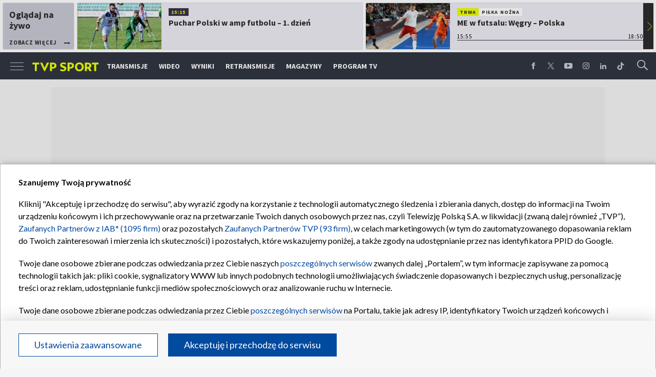

--- FILE ---
content_type: text/html; charset=UTF-8
request_url: https://sport.tvp.pl/51268843/tenis-kobiet-puchar-billie-jean-king-baraz-polek-z-brazylijkami-przesuniety-na-kwiecien
body_size: 39963
content:

<!DOCTYPE html>
<html lang="pl">
    
    <head>
    <meta charset="utf-8">

<!-- CMP TCF 2.2 OVERLAY -->
        <script
            async
            type="text/javascript"
            applicationid="44"
            lang=""
            src="/files/portale-v4/polityka-prywatnosci/cmp/tcf22/tvp-tcfapi.js?v=05122023"
        ></script>

        <link
            href="/files/portale-v4/polityka-prywatnosci/cmp/tcf22/tvp-tcfapi.css?v=05122023"
            rel="preload"
            as="style"
            onload="this.rel='stylesheet'"
        >
    

    <meta name="robots" content="max-image-preview:large">

<meta name="apple-itunes-app" content="app-id=1194599739">
<meta name="google-play-app" content="app-id=pl.tvp.tvp_sport">
<meta name="viewport" content="width=device-width, initial-scale=1.0">
<meta name="author" content="Telewizja Polska S.A">
<meta property="fb:app_id" content="153877184736044"/>
<meta property="og:site_name" content="sport.tvp.pl">
<meta name="twitter:site" content="@sport_tvppl"/>
<meta name="twitter:creator" content="@sport_tvppl"/>
<link rel="icon" href="//s.tvp.pl/files/sport.tvp.pl/favicon.ico" type="image/x-icon"/>
<link rel="apple-touch-icon" href="//s.tvp.pl/files/sport.tvp.pl/gfx/app-logo.png?v=2">
<link rel="shortcut icon" href="//s.tvp.pl/files/sport.tvp.pl/favicon.ico" type="image/x-icon"/>
<meta name="google-site-verification" content="dOlUy55nRsDzEezg5WWlbcoHXczuq6Xd8qmVbQ-F0ZE" />
<meta name="google-site-verification" content="eiN8V2SRcZGW8j52IKJR79rZaVitwEI0R_2uHWZbzPM" />
<meta name="google-site-verification" content="frXMn7zUdMBMJH8Jx-HaL5b7JsfMTcqJS6M2lguxFfM" />
<meta name="google-site-verification" content="l9aoWazMHGFBsLNjEuzMrRkUHxmZpY-czUquNBww_SY" />
<meta name="facebook-domain-verification" content="hagowykppdti60a79fa6zut9jh3qeo" />

    
        <title>Tenis kobiet. Puchar Billie Jean King. Baraż Polek z Brazylijkami przesunięty na kwiecień | TVP SPORT</title>
        <meta name="description" content="Przyszłoroczny baraż Polek z Brazylijkami w Pucharze Billie Jean King (dawniej Fed Cup) został przełożony na termin 16-17 kwietnia &ndash; poinformował Polski Związek Tenisowy. Wcześniej informowano, że mecz w Bytomiu odbędzie się w dniach 5-6 lutego."/>
        <meta name="keywords" content="sport.tvp.pl, Tenis, Puchar Billie Jean, baraż, Polska, Iga Świątek, Magda Linette"/>
        <meta property="og:title" content="Świątek i sp&oacute;łka zagrają p&oacute;źniej. Mecz zn&oacute;w przesunięty"/>
        <meta property="og:description" content="Oficjalna strona TVP Sport. Lider oglądalności wśród kanałów sportowych w Polsce. Transmisje online, program TV, wideo, wyniki, relacje z najważniejszych sportowych wydarzeń."/>
        <meta name="twitter:title" content="Świątek i sp&oacute;łka zagrają p&oacute;źniej. Mecz zn&oacute;w przesunięty"/>
        <meta name="twitter:description" content="Oficjalna strona TVP Sport. Lider oglądalności wśród kanałów sportowych w Polsce. Transmisje online, program TV, wideo, wyniki, relacje z najważniejszych sportowych wydarzeń."/>
    

<meta property="og:type" content="website"/>

        <meta property="og:image" content="https://s1.tvp.pl/images2/1/d/c/uid_1dc9fea02a41bccd6792d864c5436a0f1607610764814_width_1280_play_0_pos_0_gs_0_height_720_iga-swiatek-podczas-finalu-wielkoszlemowego-turnieju-french-open-2020-fot-getty-images.jpg"/>
        <meta name="twitter:image" content="https://s1.tvp.pl/images2/1/d/c/uid_1dc9fea02a41bccd6792d864c5436a0f1607610764814_width_1280_play_0_pos_0_gs_0_height_720_iga-swiatek-podczas-finalu-wielkoszlemowego-turnieju-french-open-2020-fot-getty-images.jpg"/>
    
<meta property="og:url" content="https://sport.tvp.pl/51268843/tenis-kobiet-puchar-billie-jean-king-baraz-polek-z-brazylijkami-przesuniety-na-kwiecien"/>
<meta name="twitter:url" content="https://sport.tvp.pl/51268843/tenis-kobiet-puchar-billie-jean-king-baraz-polek-z-brazylijkami-przesuniety-na-kwiecien"/>

        <meta property="article:published_time" content="2020-12-10T13:17:00+01:00" />
    <meta property="article:modified_time" content="2020-12-10T13:38:22+01:00" />
    <meta property="og:published_at" content="2020-12-10T13:17:00+01:00" />
    <meta property="og:modified_at" content="2020-12-10T13:38:22+01:00" />


    <meta property="product:retailer_part_no" content="51268843">
        <meta property="product:main_category" content="Tenis"/>


<meta name="twitter:card" content="summary_large_image"/>

                <link rel="canonical" href="https://sport.tvp.pl/51268843/tenis-kobiet-puchar-billie-jean-king-baraz-polek-z-brazylijkami-przesuniety-na-kwiecien" />
    
    <link rel="amphtml" href="https://sport.tvp.pl/51268843/tenis-kobiet-puchar-billie-jean-king-baraz-polek-z-brazylijkami-przesuniety-na-kwiecien/amp">

<link
    href="https://fonts.googleapis.com/css?family=Source+Sans+Pro:200,300,400,600,700,900&amp;subset=latin-ext"
    rel="preload"
    as="style"
    onload="this.rel='stylesheet'"
>
<link
    href="https://fonts.googleapis.com/css?family=Lato:300,400,700,900&amp;subset=latin-ext"
    rel="preload"
    as="style"
    onload="this.rel='stylesheet'"
>

<link
    href="//style.tvp.pl/files/portale-v4/sport-tvp-pl/app.css?ver=1769081529"
    rel="preload"
    as="style"
    onload="this.rel='stylesheet'"
>








<link
    href="https://unpkg.com/vue-multiselect@2.1.0/dist/vue-multiselect.min.css"
    rel="preload"
    as="style"
    onload="this.rel='stylesheet'"
>


    <script type="text/javascript">
        window.__ad_config_display = {"desktop":{"master":{"id":"GyilCGcCTcWpBgU_bR3XAXRTcleCwH3pabyNFRRD1Yb.f7","sizes":[]},"wallpaper":{"id":"adoceantvppbkqpkdgrz","source":"ad_ocean","sizes":[[1,1]]},"top":{"id":"\/119362745\/DISPLAY\/DISPLAY_TVP_SPORT\/DISPLAY_TVP_SPORT_POZOSTALE\/DISPLAY_TVP_SPORT_POZOSTALE_top","source":"gam","sizes":[[1080,300],[970,250],[750,100],[750,200],[750,300],[950,250],[930,180],[970,200],[970,300],[750,250]]},"slider1":{"id":"\/119362745\/DISPLAY\/DISPLAY_TVP_SPORT\/DISPLAY_TVP_SPORT_POZOSTALE\/DISPLAY_TVP_SPORT_POZOSTALE_slider1","source":"gam","sizes":[[970,250],[750,100],[750,200],[750,300],[950,250],[1080,300],[970,200],[970,300]]},"slider2":{"id":"\/119362745\/DISPLAY\/DISPLAY_TVP_SPORT\/DISPLAY_TVP_SPORT_POZOSTALE\/DISPLAY_TVP_SPORT_POZOSTALE_slider2","source":"gam","sizes":[[970,250],[750,100],[750,200],[750,300],[950,250],[930,180],[970,200],[970,300],[1080,300]]},"slider3":{"id":"\/119362745\/DISPLAY\/DISPLAY_TVP_SPORT\/DISPLAY_TVP_SPORT_POZOSTALE\/DISPLAY_TVP_SPORT_POZOSTALE_slider3","source":"gam","sizes":[[970,250],[750,100],[750,200],[750,300],[950,250],[930,180],[970,200],[970,300],[1080,300]]},"slider4":{"id":"\/119362745\/DISPLAY\/DISPLAY_TVP_SPORT\/DISPLAY_TVP_SPORT_POZOSTALE\/DISPLAY_TVP_SPORT_POZOSTALE_slider3","source":"gam","sizes":[[970,250],[750,200],[750,300],[950,250],[930,180],[970,200],[970,300]]},"branding":null,"brandingtop":{"id":"\/119362745\/DISPLAY\/DISPLAY_TVP_SPORT\/DISPLAY_TVP_SPORT_POZOSTALE\/DISPLAY_TVP_SPORT_POZOSTALE_branding_top","source":"gam","sizes":[[1140,821]]},"brandingbottom":null,"belkaexpand":{"id":"adoceantvpwgomdpdkaw","source":"ad_ocean","sizes":[[970,100],[970,300]]},"interstitial":{"id":"\/119362745\/DISPLAY\/DISPLAY_TVP_SPORT\/DISPLAY_TVP_SPORT_POZOSTALE\/DISPLAY_TVP_SPORT_POZOSTALE_interstitial","source":"gam","sizes":[[1,1],[300,250],[300,600],[970,200],[320,480],[336,280],[1349,607]]},"windowboard":null,"rectangle":{"id":"\/119362745\/DISPLAY\/DISPLAY_TVP_SPORT\/DISPLAY_TVP_SPORT_POZOSTALE\/DISPLAY_TVP_SPORT_POZOSTALE_rectangle","source":"gam","sizes":[[300,250]]},"halfpage":{"id":"\/119362745\/DISPLAY\/DISPLAY_TVP_SPORT\/DISPLAY_TVP_SPORT_POZOSTALE\/DISPLAY_TVP_SPORT_POZOSTALE_halfpage","source":"gam","sizes":[[300,600]]},"gigaboard":null,"stickyad":{"id":"\/119362745\/DISPLAY\/DISPLAY_TVP_SPORT\/DISPLAY_TVP_SPORT_POZOSTALE\/DISPLAY_TVP_SPORT_POZOSTALE_sticky_ad","source":"gam","sizes":[[728,90],[980,90],[990,90],[970,90]]}},"tablet":{"master":{"id":"a_hQZldF55SJNwcqLPYF6IIfc.LfTQOqdL6TQMrdJ5r.j7","sizes":[]},"wallpaper":null,"top":{"id":"\/119362745\/DISPLAY\/DISPLAY_TVP_SPORT\/DISPLAY_TVP_SPORT_POZOSTALE\/DISPLAY_TVP_SPORT_POZOSTALE_top","source":"gam","sizes":[[320,100],[300,250],[320,50],[320,200],[300,250],[300,50],[300,75],[300,100],[320,75]]},"slider1":{"id":"\/119362745\/DISPLAY\/DISPLAY_TVP_SPORT\/DISPLAY_TVP_SPORT_POZOSTALE\/DISPLAY_TVP_SPORT_POZOSTALE_slider1","source":"gam","sizes":[[320,100],[300,250],[320,50],[320,200],[300,250],[300,50],[300,75],[300,100],[320,75]]},"slider2":{"id":"\/119362745\/DISPLAY\/DISPLAY_TVP_SPORT\/DISPLAY_TVP_SPORT_POZOSTALE\/DISPLAY_TVP_SPORT_POZOSTALE_slider2","source":"gam","sizes":[[320,100],[300,250],[320,50],[320,200],[300,250],[300,50],[300,75],[300,100],[320,75]]},"slider3":{"id":"\/119362745\/DISPLAY\/DISPLAY_TVP_SPORT\/DISPLAY_TVP_SPORT_POZOSTALE\/DISPLAY_TVP_SPORT_POZOSTALE_slider3","source":"gam","sizes":[[320,100],[300,250],[320,50],[320,200],[300,250],[300,50],[300,75],[300,100],[320,75]]},"slider4":{"id":"\/119362745\/DISPLAY\/DISPLAY_TVP_SPORT\/DISPLAY_TVP_SPORT_POZOSTALE\/DISPLAY_TVP_SPORT_POZOSTALE_slider3","source":"gam","sizes":[[320,100],[300,250],[320,50],[320,200],[300,250],[300,50],[300,75],[300,100],[320,75]]},"branding":null,"brandingtop":{"id":"\/119362745\/DISPLAY\/DISPLAY_TVP_SPORT\/DISPLAY_TVP_SPORT_POZOSTALE\/DISPLAY_TVP_SPORT_POZOSTALE_branding_top","source":"gam","sizes":[[1140,821]]},"brandingbottom":null,"belkaexpand":{"id":"adoceantvpyljigvoucq","source":"ad_ocean","sizes":[[300,100],[300,600]]},"interstitial":{"id":"\/119362745\/DISPLAY\/DISPLAY_TVP_SPORT\/DISPLAY_TVP_SPORT_POZOSTALE\/DISPLAY_TVP_SPORT_POZOSTALE_interstitial","source":"gam","sizes":[[320,480],[1,1],[300,250],[360,664],[360,660]]},"windowboard":null,"rectangle":null,"halfpage":{"id":"\/119362745\/DISPLAY\/DISPLAY_TVP_SPORT\/DISPLAY_TVP_SPORT_POZOSTALE\/DISPLAY_TVP_SPORT_POZOSTALE_halfpage","source":"gam","sizes":[]},"gigaboard":null,"stickyad":{"id":"\/119362745\/DISPLAY\/DISPLAY_TVP_SPORT\/DISPLAY_TVP_SPORT_POZOSTALE\/DISPLAY_TVP_SPORT_POZOSTALE_sticky_ad","source":"gam","sizes":[[320,50],[320,100]]}},"mobile":{"master":{"id":"a_hQZldF55SJNwcqLPYF6IIfc.LfTQOqdL6TQMrdJ5r.j7","sizes":[]},"wallpaper":null,"top":{"id":"\/119362745\/DISPLAY\/DISPLAY_TVP_SPORT\/DISPLAY_TVP_SPORT_POZOSTALE\/DISPLAY_TVP_SPORT_POZOSTALE_top","source":"gam","sizes":[[320,100],[300,250],[320,50],[320,200],[300,250],[300,50],[300,75],[300,100],[320,75]]},"slider1":{"id":"\/119362745\/DISPLAY\/DISPLAY_TVP_SPORT\/DISPLAY_TVP_SPORT_POZOSTALE\/DISPLAY_TVP_SPORT_POZOSTALE_slider1","source":"gam","sizes":[[320,100],[300,250],[320,50],[320,200],[300,250],[300,50],[300,75],[300,100],[320,75]]},"slider2":{"id":"\/119362745\/DISPLAY\/DISPLAY_TVP_SPORT\/DISPLAY_TVP_SPORT_POZOSTALE\/DISPLAY_TVP_SPORT_POZOSTALE_slider2","source":"gam","sizes":[[320,100],[300,250],[320,50],[320,200],[300,250],[300,50],[300,75],[300,100],[320,75]]},"slider3":{"id":"\/119362745\/DISPLAY\/DISPLAY_TVP_SPORT\/DISPLAY_TVP_SPORT_POZOSTALE\/DISPLAY_TVP_SPORT_POZOSTALE_slider3","source":"gam","sizes":[[320,100],[300,250],[320,50],[320,200],[300,250],[300,50],[300,75],[300,100],[320,75]]},"slider4":{"id":"\/119362745\/DISPLAY\/DISPLAY_TVP_SPORT\/DISPLAY_TVP_SPORT_POZOSTALE\/DISPLAY_TVP_SPORT_POZOSTALE_slider3","source":"gam","sizes":[[320,100],[300,250],[320,50],[320,200],[300,250],[300,50],[300,75],[300,100],[320,75]]},"branding":null,"brandingtop":{"id":"\/119362745\/DISPLAY\/DISPLAY_TVP_SPORT\/DISPLAY_TVP_SPORT_POZOSTALE\/DISPLAY_TVP_SPORT_POZOSTALE_branding_top","source":"gam","sizes":[[1140,821]]},"brandingbottom":null,"belkaexpand":{"id":"adoceantvpyljigvoucq","source":"ad_ocean","sizes":[[300,100],[300,600]]},"interstitial":{"id":"\/119362745\/DISPLAY\/DISPLAY_TVP_SPORT\/DISPLAY_TVP_SPORT_POZOSTALE\/DISPLAY_TVP_SPORT_POZOSTALE_interstitial","source":"gam","sizes":[[320,480],[1,1],[300,250],[360,664],[360,660]]},"windowboard":null,"rectangle":null,"halfpage":{"id":"\/119362745\/DISPLAY\/DISPLAY_TVP_SPORT\/DISPLAY_TVP_SPORT_POZOSTALE\/DISPLAY_TVP_SPORT_POZOSTALE_halfpage","source":"gam","sizes":[]},"gigaboard":null,"stickyad":{"id":"\/119362745\/DISPLAY\/DISPLAY_TVP_SPORT\/DISPLAY_TVP_SPORT_POZOSTALE\/DISPLAY_TVP_SPORT_POZOSTALE_sticky_ad","source":"gam","sizes":[[320,50],[320,100]]}},"webview":{"master":{"id":"GyilCGcCTcWpBgU_bR3XAXRTcleCwH3pabyNFRRD1Yb.f7","sizes":[]},"wallpaper":{"id":"adoceantvppbkqpkdgrz","source":"ad_ocean","sizes":[[1,1]]},"top":{"id":"\/119362745\/DISPLAY\/DISPLAY_TVP_SPORT\/DISPLAY_TVP_SPORT_POZOSTALE\/DISPLAY_TVP_SPORT_POZOSTALE_top","source":"gam","sizes":[[1080,300],[970,250],[750,100],[750,200],[750,300],[950,250],[930,180],[970,200],[970,300],[750,250]]},"slider1":{"id":"\/119362745\/DISPLAY\/DISPLAY_TVP_SPORT\/DISPLAY_TVP_SPORT_POZOSTALE\/DISPLAY_TVP_SPORT_POZOSTALE_slider1","source":"gam","sizes":[[970,250],[750,100],[750,200],[750,300],[950,250],[1080,300],[970,200],[970,300]]},"slider2":{"id":"\/119362745\/DISPLAY\/DISPLAY_TVP_SPORT\/DISPLAY_TVP_SPORT_POZOSTALE\/DISPLAY_TVP_SPORT_POZOSTALE_slider2","source":"gam","sizes":[[970,250],[750,100],[750,200],[750,300],[950,250],[930,180],[970,200],[970,300],[1080,300]]},"slider3":{"id":"\/119362745\/DISPLAY\/DISPLAY_TVP_SPORT\/DISPLAY_TVP_SPORT_POZOSTALE\/DISPLAY_TVP_SPORT_POZOSTALE_slider3","source":"gam","sizes":[[970,250],[750,100],[750,200],[750,300],[950,250],[930,180],[970,200],[970,300],[1080,300]]},"slider4":{"id":"\/119362745\/DISPLAY\/DISPLAY_TVP_SPORT\/DISPLAY_TVP_SPORT_POZOSTALE\/DISPLAY_TVP_SPORT_POZOSTALE_slider3","source":"gam","sizes":[[970,250],[750,200],[750,300],[950,250],[930,180],[970,200],[970,300]]},"branding":null,"brandingtop":{"id":"\/119362745\/DISPLAY\/DISPLAY_TVP_SPORT\/DISPLAY_TVP_SPORT_POZOSTALE\/DISPLAY_TVP_SPORT_POZOSTALE_branding_top","source":"gam","sizes":[[1140,821]]},"brandingbottom":null,"belkaexpand":{"id":"adoceantvpwgomdpdkaw","source":"ad_ocean","sizes":[[970,100],[970,300]]},"interstitial":{"id":"\/119362745\/DISPLAY\/DISPLAY_TVP_SPORT\/DISPLAY_TVP_SPORT_POZOSTALE\/DISPLAY_TVP_SPORT_POZOSTALE_interstitial","source":"gam","sizes":[[1,1],[300,250],[300,600],[970,200],[320,480],[336,280],[1349,607]]},"windowboard":null,"rectangle":{"id":"\/119362745\/DISPLAY\/DISPLAY_TVP_SPORT\/DISPLAY_TVP_SPORT_POZOSTALE\/DISPLAY_TVP_SPORT_POZOSTALE_rectangle","source":"gam","sizes":[[300,250]]},"halfpage":{"id":"\/119362745\/DISPLAY\/DISPLAY_TVP_SPORT\/DISPLAY_TVP_SPORT_POZOSTALE\/DISPLAY_TVP_SPORT_POZOSTALE_halfpage","source":"gam","sizes":[[300,600]]},"gigaboard":null,"stickyad":{"id":"\/119362745\/DISPLAY\/DISPLAY_TVP_SPORT\/DISPLAY_TVP_SPORT_POZOSTALE\/DISPLAY_TVP_SPORT_POZOSTALE_sticky_ad","source":"gam","sizes":[[728,90],[980,90],[990,90],[970,90]]}}};
    </script>




    
        
        <script>
            window.__metaData = {
                "title": "Tenis kobiet. Puchar Billie Jean King. Bara\u017c Polek z Brazylijkami przesuni\u0119ty na kwiecie\u0144 | TVP SPORT",
                "description": "Przysz\u0142oroczny bara\u017c Polek z Brazylijkami w Pucharze Billie Jean King (dawniej Fed Cup) zosta\u0142 prze\u0142o\u017cony na termin 16-17 kwietnia &ndash; poinformowa\u0142 Polski Zwi\u0105zek Tenisowy. Wcze\u015bniej informowano, \u017ce mecz w Bytomiu odb\u0119dzie si\u0119 w dniach 5-6 lutego.",
                "keywords" : "sport.tvp.pl, Tenis, Puchar Billie Jean, bara\u017c, Polska, Iga \u015awi\u0105tek, Magda Linette"            };
        </script>
    
    

<script>
    window.__staticPrefixStyle = "//style.tvp.pl/files/portale-v4/sport-tvp-pl";
</script>

<script src="https://imasdk.googleapis.com/js/sdkloader/gpt_proxy.js"></script>
<script async src="https://securepubads.g.doubleclick.net/tag/js/gpt.js"></script>
<script type="text/javascript">
    window.googletag = window.googletag || { cmd: [] };
</script>

<script async src="https://fundingchoicesmessages.google.com/i/pub-3844631381653775?ers=1" nonce="kjc2Dpp6dge3pJlhzVW3ow"></script>
<script nonce="kjc2Dpp6dge3pJlhzVW3ow">
    (function() {function signalGooglefcPresent() {if (!window.frames['googlefcPresent']) {if (document.body) {const iframe = document.createElement('iframe'); iframe.style = 'width: 0; height: 0; border: none; z-index: -1000; left: -1000px; top: -1000px;'; iframe.style.display = 'none'; iframe.name = 'googlefcPresent'; document.body.appendChild(iframe);}
    else {setTimeout(signalGooglefcPresent, 0);}}}signalGooglefcPresent();})();
</script>

<link rel="manifest" href="/templates/xhtml/sport-2.tvp.pl/static/manifest/manifest.json">
<script async id="ebx" src="//applets.ebxcdn.com/ebx.js"></script>

<script>
    function onSyneriseLoad() {
        SR.init({
            "trackerKey": "979c53a3-e375-4603-8f5a-682509f1d38c"
        });
    }

    (function(s,y,n,e,r,i,se){s['SyneriseObjectNamespace']=r;s[r]=s[r]||[],
     s[r]._t=1*new Date(),s[r]._i=0,s[r]._l=i;var z=y.createElement(n),
     se=y.getElementsByTagName(n)[0];z.async=1;z.src=e;se.parentNode.insertBefore(z,se);
     z.onload=z.onreadystatechange=function(){var rdy=z.readyState;
     if(!rdy||/complete|loaded/.test(z.readyState)){s[i]();z.onload = null;
     z.onreadystatechange=null;}};})(window,document,'script',
     '//web.geb.snrbox.com/synerise-javascript-sdk.min.js','SR', 'onSyneriseLoad');
</script>

    <!-- Google Tag Manager -->
    <script>(function(w,d,s,l,i){w[l]=w[l]||[];w[l].push({'gtm.start':
    new Date().getTime(),event:'gtm.js'});var f=d.getElementsByTagName(s)[0],
    j=d.createElement(s),dl=l!='dataLayer'?'&l='+l:'';j.async=true;j.src=
    '//www.googletagmanager.com/gtm.js?id='+i+dl;f.parentNode.insertBefore(j,f);
    })(window,document,'script','dataLayer','GTM-N34CWZ6');</script>
    <!-- End Google Tag Manager -->  

    <script type="application/ld+json">
    {
        "@context": "http://schema.org",
        "@type": "NewsArticle",
        "url": "https://sport.tvp.pl/51268843/tenis-kobiet-puchar-billie-jean-king-baraz-polek-z-brazylijkami-przesuniety-na-kwiecien",
        "publisher": {
    "@type": "Organization",
    "name": "TVP Sport",
    "logo": {
        "@type": "ImageObject",
        "url": "https://s.tvp.pl/files/portale-v4/sport-tvp-pl/images/tvpsport_logo.png",
        "width": "300",
        "height": "300"
    }
},
        "headline": "Puchar Billie Jean King. Bara\u017c Polek z Brazylijkami przesuni\u0119ty na kwiecie\u0144",
        "mainEntityOfPage": {
            "@type": "WebPage",
            "@id": "https://sport.tvp.pl/51268843/tenis-kobiet-puchar-billie-jean-king-baraz-polek-z-brazylijkami-przesuniety-na-kwiecien" 
          },
          
                    "articleBody": "Przysz\u0142oroczny bara\u017c Polek z Brazylijkami w Pucharze Billie Jean King (dawniej Fed Cup) zosta\u0142 prze\u0142o\u017cony na termin 16-17 kwietnia \u2013 poinformowa\u0142 Polski Zwi\u0105zek Tenisowy. Wcze\u015bniej informowano, \u017ce mecz w Bytomiu odb\u0119dzie si\u0119 w dniach 5-6 lutego.",
                
                    "image": ["https://s1.tvp.pl/images2/1/d/c/uid_1dc9fea02a41bccd6792d864c5436a0f1607610764814_width_1280_play_0_pos_0_gs_0_height_720_iga-swiatek-podczas-finalu-wielkoszlemowego-turnieju-french-open-2020-fot-getty-images.jpg"],
                
       "author":     
    
        {
            "@type": "Person",
            "name": "PAP",
            "url": "https://sport.tvp.pl/48357332/pap"        }
    
        ,
        "datePublished": "2020-12-10T13:17:00+01:00",
        "dateModified": "2020-12-10T13:38:22+01:00"    }
</script>
    
    <script type="application/ld+json">
    {
        "@context": "http://schema.org",
        "@type": "BreadcrumbList", 
        "itemListElement": 
[
            {
            "@type": "ListItem",
            "position": 1,
            "item": {
                "@id": "https://sport.tvp.pl/",
                "name": "Sport"            }
        }
        ,            {
            "@type": "ListItem",
            "position": 2,
            "item": {
                "@id": "https://sport.tvp.pl/436306/tenis",
                "name": "Tenis"            }
        }
        ,            {
            "@type": "ListItem",
            "position": 3,
            "item": {
                "@id": "https://sport.tvp.pl/51268843/tenis-kobiet-puchar-billie-jean-king-baraz-polek-z-brazylijkami-przesuniety-na-kwiecien",
                "name": "Puchar Billie Jean King. Bara\u017c Polek z Brazylijkami przesuni\u0119ty na kwiecie\u0144"            }
        }
            ]    }
</script></head>

<body>
        <!-- Google Tag Manager (noscript) -->
    <noscript><iframe src="https://www.googletagmanager.com/ns.html?id=GTM-N34CWZ6"
    height="0" width="0" style="display:none;visibility:hidden"></iframe></noscript>
    <!-- End Google Tag Manager (noscript) -->

    <div id="belkaexpand" class="belkaexpand slot-expandable-top header-publicity"></div>
   <!-- <div class="mobile-board-top"></div> -->

    <section id="navbar" class="navbar-news">
        <nav-top-slider></nav-top-slider>
        <navigation></navigation>
    </section>

    <section id="wallpaper" class="wallpaper screening screening-sg screening-top screening-beam-sg"></section>

    <div class="top_wrapper top_wrapper--desktop ad_slot"><div id="top" class="top ad_wrapper"></div></div>

    <section id="screening__wrap" class="screening__wrapper">

        <section id="app">
            <news-main></news-main>
        </section>

        <section id="footer">
            <footer-main></footer-main>
        </section>

    </section>

<script>
                window.__brandingType = null;
        
    </script>

<script>
    window.__specialEvent = "";
</script>

<script>
    window.__newsData = {
    "id" : 51268843,
    "title" : "Puchar Billie Jean King. Bara\u017c Polek z Brazylijkami przesuni\u0119ty na kwiecie\u0144",
    "lead" : null,
    "branding_type": null,

        
    "publication_start" : 1607602620000,
    "publication_start_tz" : "2020-12-10T13:17:00+01:00",
    "release_date" : 1607602620000,
    "release_date_tz" : "2020-12-10T13:17:00+01:00",
    "timelinedate" : null,
    "modify_date" : 1607603902000,
    "modify_date_tz" : "2020-12-10T13:38:22+01:00",

    "playable" : false,
    "vortal_id" : 432775,

    "text_paragraph_head" : "Przysz\u0142oroczny bara\u017c Polek z Brazylijkami w Pucharze Billie Jean King (dawniej Fed Cup) zosta\u0142 prze\u0142o\u017cony na termin 16-17 kwietnia \u2013 poinformowa\u0142 Polski Zwi\u0105zek Tenisowy. Wcze\u015bniej informowano, \u017ce mecz w Bytomiu odb\u0119dzie si\u0119 w dniach 5-6 lutego.",
    "text_paragraph_lead" : null,
    "text_paragraph_subtitle" : null,
    "signature" : null,

    "breadcrumbs" :     
        [
                                            {
                    "title":"Tenis",
                    "url":"\/436306\/tenis"                }
                                    ]
    
    ,

    "point_of_origin" : "PAP",
    "gemius_megapanel" : "B8OVTaM2yaQ3dNH2sySrDcQ531Lyv6O3fcg5CYNVxnH.U7",
    "gemius_traffic" : "nd1ATTMEx0PnP8.JjlcGGHZJ7xDNA5u_72YI00wmcEn.D7",

        "image":     
        [
                                            {"title":"Iga \u015awi\u0105tek podczas fina\u0142u wielkoszlemowego turnieju French Open 2020 (fot. Getty Images)","alt":"Iga \u015awi\u0105tek podczas fina\u0142u wielkoszlemowego turnieju French Open 2020 (fot. Getty Images)","publication_start":1607603400000,"file_name":"1dc9fea02a41bccd6792d864c5436a0f1607610764814.jpg","url":"https:\/\/s1.tvp.pl\/images2\/1\/d\/c\/uid_1dc9fea02a41bccd6792d864c5436a0f1607610764814_width_{width}_play_0_pos_0_gs_0_height_{height}_iga-swiatek-podczas-finalu-wielkoszlemowego-turnieju-french-open-2020-fot-getty-images.jpg","point_of_origin":null,"text_paragraph_sign":null,"width":1600,"height":900}
                                    ]
    
    ,

                                "video": {

"items": null
},
        
    
    "image_gallery": null
,

    "tags":     
        [
                            {
                    "title": "Tenis",
                    "url": "\/tag?tag=tenis"                }
                ,                            {
                    "title": "Puchar Billie Jean",
                    "url": "\/tag?tag=puchar+billie+jean"                }
                ,                            {
                    "title": "bara\u017c",
                    "url": "\/tag?tag=bara%C5%BC"                }
                ,                            {
                    "title": "Polska",
                    "url": "\/tag?tag=polska"                }
                ,                            {
                    "title": "Iga \u015awi\u0105tek",
                    "url": "\/tag?tag=iga+%C5%9Bwi%C4%85tek"                }
                ,                            {
                    "title": "Magda Linette",
                    "url": "\/tag?tag=magda+linette"                }
                                    ]
    
    ,
    
    "text_paragraph_standard" : 

    
        [
                    {
            "_id": 51268872,
            "supertitle": null,
            "text": "<a href=\"https:\/\/sport.tvp.pl\/51233641\/iga-swiatek-z-nagroda-za-najwiekszy-rozwoj-piotr-sierzputowski-trenerem-roku-wta\" target=\"_blank\">Wielki sukces Igi \u015awi\u0105tek i jej trenera. Nagrody od WTA!<\/a><br \/><br \/>To ju\u017c druga zmiana terminu tego pojedynku. Pierwotnie mia\u0142 si\u0119 on odby\u0107 w kwietniu bie\u017c\u0105cego roku, ale zosta\u0142 przesuni\u0119ty na kolejny sezon z powodu pandemii COVID-19.<br \/><br \/>Zmiany dotycz\u0105 nie tylko meczu bia\u0142o-czerwonych z Brazylijkami, ale tak\u017ce wszystkich innych spotka\u0144 bara\u017cowych. Zwyci\u0119\u017cczynie tych mecz\u00f3w wyst\u0105pi\u0105 w kwalifikacjach do turnieju fina\u0142owego elity w Budapeszcie w 2022 roku.<br \/><br \/>Jak podano, druga korekta ze strony <b>Mi\u0119dzynarodowej Federacji Tenisowej<\/b> (ITF) wynika z op\u00f3\u017anienia przysz\u0142orocznego <b>Australian Open<\/b>. Pierwotnie wielkoszlemowe zmagania w Melbourne mia\u0142y ruszy\u0107 18 stycznia. Nie podano jeszcze oficjalnie nowego terminu, cho\u0107 media sugeruj\u0105, \u017ce prawdopodobnie rozpocz\u0119cie zostanie odroczone do 8 lutego.<br \/><br \/>W polskiej ekipie, kt\u00f3rej kapitanem jest <b>Dawid Celt<\/b>, teoretycznie mog\u0105 wyst\u0105pi\u0107 dwie zawodniczki z czo\u0142owej &quot;100&quot; rankingu WTA - <b>Iga \u015awi\u0105tek<\/b> (17.) i <b>Magda Linette<\/b> (40. WTA). W dalszej kolejno\u015bci s\u0105 <b>Katarzyna Kawa<\/b> (113.) i <b>Magdalena Fr\u0119ch<\/b> (156.). Najwy\u017cej sklasyfikowan\u0105 Brazylijk\u0105 jest <b>Gabriela Ce<\/b> (239.).<br \/><br \/>Bia\u0142o-czerwone dosta\u0142y si\u0119 do bara\u017cu po lutowym zwyci\u0119stwie w turnieju Grupy I Strefy Euroafryka\u0144skiej, a Brazylijki przegra\u0142y w\u00f3wczas u siebie z Niemkami mecz kwalifikacyjny do turnieju fina\u0142owego elity.\n<br \/><br \/>Polki zmierz\u0105 si\u0119 z Brazylijkami po raz drugi w historii. W 1989 roku rywalki wygra\u0142y w turnieju Grupy \u015awiatowej w Tokio 2:1, a jedyny punkt w deblu zdoby\u0142y <b>Magdalena Mr\u00f3z<\/b> i <b>Katarzyna Nowak<\/b>.",
                        "text_paragraph_subtitle": null,

                        "image": null
,

                        "citation": 

        null
    
,

            "image_gallery": null
,

                        "image_gallery_links": null
,

                        "video": {
                                    
                        
"items": 

            [
                                    
{
"_id" : 50941491,
"type": "video",
"title" : "Trener Igi \u015awi\u0105tek: Roland Garros to by\u0142 troch\u0119 taki wyskok",
"title_ga360" : "Piotr Sierzputowski, trener Igi \u015awi\u0105tek: zwyci\u0119stwo w Roland Garros to by\u0142 troch\u0119 taki wyskok",
"url" : "\/50941491\/piotr-sierzputowski-szkoleniowiec-igi-swiatek-o-treningu-rozwoju-zwyciestwie-w-roland-garros-i-zakladzie-z-tenisistka",
"lead" : "Po wielkim sukcesie Igi \u015awi\u0105tek na tegorocznym Roland Garros, przyszed\u0142 czas na d\u0142ug\u0105 rozmow\u0119 z jej trenerem, Piotrem Sierzputowskim. Szkoleniowiec opowiedzia\u0142 nam o wsp\u00f3\u0142pracy z tenisistk\u0105, turnieju w Pary\u017cu, pocz\u0105tkach swojej kariery oraz zak\u0142adzie i wygranym motocyklu.",
"branding_type": null,
"breadcrumbs" :     
        [
                                            {
                    "title":"Tenis",
                    "url":"\/436306\/tenis"                }
                                    ]
    
    ,
"commentator": null,
"image": 
    
                {"title":"Piotr Sierzputowski, Iga \u015awi\u0105tek (fot. TVP\/Getty)","alt":"Piotr Sierzputowski, Iga \u015awi\u0105tek (fot. TVP\/Getty)","publication_start":null,"file_name":"71c747ef31ee11d5bd32a8b8ee35cc7d1606211644096.jpg","url":"https:\/\/s7.tvp.pl\/images2\/7\/1\/c\/uid_71c747ef31ee11d5bd32a8b8ee35cc7d1606211644096_width_{width}_play_0_pos_0_gs_0_height_{height}_piotr-sierzputowski-iga-swiatek-fot-tvpgetty.jpg","point_of_origin":null,"text_paragraph_sign":null,"width":1600,"height":900}
    
    ,
"image_sg": 
        null
    
,
"publication_start" : 1606210560000,
"release_date" : 1606210560000,
"release_date_tz" : "2020-11-24T10:36:00+01:00",

"website_title" : null,
"website_url" : null,

"playable" : true,
"vortal_id" : 432775,
"label" : 

null
,
"is_live" : false,
"duration" : 1122,
"author": 
null
}                                ]
    
,
                    
                                },
            "video_links": {
    "items": 
        null
        }
,

                        "news_links":     
        [
                            
    
        {
        "_id" : 51229627,
        "title" : "\u015awi\u0105tek ze swoim sztabem przygotowa\u0142a Szlachetn\u0105 Paczk\u0119",
        "url" : "\/51229627\/iga-swiatek-ze-swoim-sztabem-przygotowala-szlachetna-paczke",
        "lead" : "Wi\u0119cej na TVPSPORT.PL.",
        "branding_type": null,

        "image": 
                    
                                {"title":"Iga \u015awi\u0105tek (fot. Getty Images)","alt":"Iga \u015awi\u0105tek (fot. Getty Images)","publication_start":1607422800000,"file_name":"d6a082d0b64a8b99855e34b59a7ee26f1607422834666.jpg","url":"https:\/\/s4.tvp.pl\/images2\/d\/6\/a\/uid_d6a082d0b64a8b99855e34b59a7ee26f1607422834666_width_{width}_play_0_pos_0_gs_0_height_{height}_iga-swiatek-fot-getty-images.jpg","point_of_origin":null,"text_paragraph_sign":null,"width":1598,"height":905}
            
                    ,

        "video": null,

        "breadcrumbs" :     
        [
                                            {
                    "title":"Tenis",
                    "url":"\/436306\/tenis"                }
                                    ]
    
    ,

        "playable" : false,
        "vortal_id" : 432775,
        "connected_transmissions": {
        "main": 
        null
    
    ,        "camera_180": 
        null
    
    ,        "camera_stadium": 
        null
    
    ,        "alternative_commentary": 
        null
    
    ,        "hawk_eye": 
        null
    
    ,        "camera_coach": 
        null
    
    ,        "camera_commentators": 
        null
    
    ,        "additional": 
        null
    
    }    }
    
                                        ]
    
    ,

            "survey": null
,
            "poll": null
            }

                            ]
    
    ,
    
        "news_links": null
,
    
    "attachements": 


null,
    "author": 
            
    
                {
            "id" : 48357332,
            "name" : "PAP",
            "url" : "\/48357332\/pap",
            "description_short" : null,
            "description" : null,
            "image":
                            
                                        {"title":"PAP","alt":"PAP","publication_start":1591172880000,"file_name":"673983ad170ded6deb20656a4aec936b1591173183095.png","url":"https:\/\/s6.tvp.pl\/images2\/6\/7\/3\/uid_673983ad170ded6deb20656a4aec936b1591173183095_width_{width}_play_0_pos_0_gs_0_height_{height}_pap.png","point_of_origin":null,"text_paragraph_sign":null,"width":400,"height":400}
                
                ,
            "twitter": null,
            "hide_on_the_hp": true        }
    
            ,
    "connected_transmissions": {
        "main": 
        null
    
    ,        "camera_180": 
        null
    
    ,        "camera_stadium": 
        null
    
    ,        "alternative_commentary": 
        null
    
    ,        "hawk_eye": 
        null
    
    ,        "camera_coach": 
        null
    
    ,        "camera_commentators": 
        null
    
    ,        "additional": 
        null
    
    }};
</script>


<script>
    window.__pageSettings = {
        "portal_id": "432775",
        "type": "news",
        "id": 51268843,
        "top_broadcasts_id": 40537342,
        "mode": null    };
</script>

<script>
    window.__newsSidebarData = 


    
                    
                


[
    {
        "_id": null,
        "image": null,
        "params": {"type":"block-latest","title":"Polecane","urlShowMoreTitle":null,"urlShowMore":null,"source":"synerise-ai"},
        "items": null,
        "items_total_count": 0,
        "items_per_page": 0,
        "items_page": 0
    }
            
            ,
            {
                "_id": null,
                "image": null,
                "params": {"type":"block-scores","title":"Wyniki","branding_type":null,"urlShowMoreTitle":null,"urlShowMore":null},
                

"items": null,
"items_total_count" : 0,
"items_per_page" : 10,
"items_page" : 1,
"endpoint": null            },
            {
                "_id": null,
                "image": null,
                "params": {"type":"block-schedule","title":"Terminarz","branding_type":null,"urlShowMoreTitle":null,"urlShowMore":null},
                

"items": null,
"items_total_count" : 0,
"items_per_page" : 10,
"items_page" : 1,
"endpoint": null            },
                        {
                "_id": null,
                "image": null,
                "params": {"type":"block-standings","title":"Klasyfikacja","branding_type":null},
                "items": null,
"items_total_count" : 0,
"items_per_page" : 0,
"items_page" : 0            }
                    
        ]            
                
;
</script>

<script>
    window.__newsBackgroundImage = 

    
    
                {"title":"img: t\u0142o trans.(tenis)","alt":"img: t\u0142o trans.(tenis)","publication_start":null,"file_name":"63f025325c7443d1bd1db176744de41e.jpg","url":"https:\/\/s6.tvp.pl\/images2\/6\/3\/f\/uid_63f025325c7443d1bd1db176744de41e_width_{width}_play_0_pos_0_gs_0_height_{height}_img-tlo-transtenis.jpg","point_of_origin":null,"text_paragraph_sign":null,"width":1920,"height":200}
    
    ;</script>


<script>
    window.__transmissionData = 


{
"epg_item": 
        null
    
};</script>


            




<script>
    window.__moreData = [];
</script>

<script>
    window.__moreData[0] = {
        "title": "Zobacz te\u017c",
        "type": "list",
        "params": {"urlShowMoreTitle":null,"urlShowMore":null},
        
    
        


"items": 
    [
        
                                        
                    
{
"_id" : 91213326,
"type": "news",
"title" : "Chorwacka tenisistka zawieszona za doping",
"url" : "\/91213326\/jana-fett-zawieszona-za-doping",
"lead" : "<p>Chorwacka tenisistka Jana Fett zosta\u0142a tymczasowo zawieszona w nast\u0119pstwie wykrycia w jej organizmie \"trzech niedozwolonych substancji\" \u2013 poinformowa\u0142a w pi\u0105tek Mi\u0119dzynarodowa Agencja Integralno\u015bci Tenisa (ITIA).<\/p>",
"branding_type": null,

"image": 
    
                {"title":"Jana Fett zosta\u0142a tymczasowo zawieszona z powodu wykrycia w jej organizmie niedozwolonych substancji (fot. Getty Images)","alt":"Jana Fett zosta\u0142a tymczasowo zawieszona z powodu wykrycia w jej organizmie niedozwolonych substancji (fot. Getty Images)","publication_start":null,"file_name":"ac058ea43e0b46e3b963089065572f9b.jpg","url":"https:\/\/s1.tvp.pl\/images2\/a\/c\/0\/uid_ac058ea43e0b46e3b963089065572f9b_width_{width}_play_0_pos_0_gs_0_height_{height}_jana-fett-zostala-tymczasowo-zawieszona-z-powodu-wykrycia-w-jej-organizmie-niedozwolonych-substancji-fot-getty-images.jpg","point_of_origin":null,"text_paragraph_sign":null,"width":1600,"height":898}
    
    ,
"image_sg": 
        null
    
,
"publication_start" : 1769192940000,
"release_date" : 1769193600000,
"release_date_tz" : "2026-01-23T19:40:00+01:00",
"timelinedate" : null,

"video": null,
"playable" : false,

"breadcrumbs" :     
        [
                                            {
                    "title":"Tenis",
                    "url":"\/436306\/tenis"                }
                                    ]
    
    ,

"author": 
null
,

"vortal_id" : 432775,
"label" : 

null
,
"epg_item": 
        null
    
,
"enet_config": 
        null
    
,
"connected_transmissions": {
        "main": 
        null
    
    ,        "camera_180": 
        null
    
    ,        "camera_stadium": 
        null
    
    ,        "alternative_commentary": 
        null
    
    ,        "hawk_eye": 
        null
    
    ,        "camera_coach": 
        null
    
    ,        "camera_commentators": 
        null
    
    ,        "additional": 
        null
    
    }}                
                            
            
            ,        
                                        
                    
{
"_id" : 91077516,
"type": "news",
"title" : "\u015awi\u0105tek typowana do szybkiego odpadni\u0119cia z AO. \"Ma k\u0142opoty w raju\"",
"url" : "\/91077516\/danielle-collins-przewiduje-ze-iga-swiatek-szybko-zakonczy-rywalizacje-w-australian-open",
"lead" : "<p>Ameryka\u0144ska tenisistka <a href=\"https:\/\/sport.tvp.pl\/58184184\/danielle-collins\" rel=\"noopener noreferrer\" target=\"_blank\">Danielle Collins<\/a> zapytana w programie Tennis Channel o to, kto jej zdaniem ma najwi\u0119ksze szanse na odpadni\u0119cie w pierwszych dw\u00f3ch rundach tegorocznego Australian Open, wytypowa\u0142a <a href=\"https:\/\/sport.tvp.pl\/50962879\/iga-swiatek\" rel=\"noopener noreferrer\" target=\"_blank\"><span>Ig\u0119 \u015awi\u0105tek<\/span><\/a><span>.<\/span><\/p>",
"branding_type": null,

"image": 
    
                {"title":"Danielle Collins uwa\u017ca, \u017ce Iga \u015awi\u0105tek odpadnie na samym pocz\u0105tku rywalizacji w AO (fot. Getty Images)","alt":"Danielle Collins uwa\u017ca, \u017ce Iga \u015awi\u0105tek odpadnie na samym pocz\u0105tku rywalizacji w AO (fot. Getty Images)","publication_start":null,"file_name":"3b6361d6f16947c38f9254bd2d9167a5.png","url":"https:\/\/s3.tvp.pl\/images2\/3\/b\/6\/uid_3b6361d6f16947c38f9254bd2d9167a5_width_{width}_play_0_pos_0_gs_0_height_{height}_danielle-collins-uwaza-ze-iga-swiatek-odpadnie-na-samym-poczatku-rywalizacji-w-ao-fot-getty-images.png","point_of_origin":null,"text_paragraph_sign":null,"width":900,"height":506}
    
    ,
"image_sg": 
        null
    
,
"publication_start" : 1768558380000,
"release_date" : 1768567200000,
"release_date_tz" : "2026-01-16T13:40:00+01:00",
"timelinedate" : null,

"video": null,
"playable" : false,

"breadcrumbs" :     
        [
                                            {
                    "title":"Tenis",
                    "url":"\/436306\/tenis"                }
                                    ]
    
    ,

"author": 
null
,

"vortal_id" : 432775,
"label" : 

null
,
"epg_item": 
        null
    
,
"enet_config": 
        null
    
,
"connected_transmissions": {
        "main": 
        null
    
    ,        "camera_180": 
        null
    
    ,        "camera_stadium": 
        null
    
    ,        "alternative_commentary": 
        null
    
    ,        "hawk_eye": 
        null
    
    ,        "camera_coach": 
        null
    
    ,        "camera_commentators": 
        null
    
    ,        "additional": 
        null
    
    }}                
                            
            
            ,        
                                        
                    
{
"_id" : 91077389,
"type": "news",
"title" : "\u015awi\u0105tek przed AO: by\u0142oby to spe\u0142nienie marzenia",
"url" : "\/91077389\/iga-swiatek-w-melbourne-nauczyla-sie-ze-trudno-jest-wygrywac-w-wielkich-szlemach",
"lead" : "<p>Australian Open 2019 by\u0142 pierwszym turniejem rangi WTA, w kt\u00f3rym zagra\u0142a Iga \u015awi\u0105tek. Odpad\u0142a w\u00f3wczas w drugiej rundzie i przekona\u0142a si\u0119, \u017ce w Wielkich Szlemach nie jest \u0142atwo wygrywa\u0107. \u2013<em> Zrozumia\u0142am, \u017ce wszystko robi si\u0119 krok po kroku<\/em> \u2013 powiedzia\u0142a u progu tegorocznej edycji.<\/p>",
"branding_type": null,

"image": 
    
                {"title":"Iga \u015awi\u0105tek podczas konferencji prasowej (fot. Getty Images)","alt":"Iga \u015awi\u0105tek podczas konferencji prasowej (fot. Getty Images)","publication_start":null,"file_name":"71de4899496a443abf04060e8ca53e8d.jpg","url":"https:\/\/s7.tvp.pl\/images2\/7\/1\/d\/uid_71de4899496a443abf04060e8ca53e8d_width_{width}_play_0_pos_0_gs_0_height_{height}_iga-swiatek-podczas-konferencji-prasowej-fot-getty-images.jpg","point_of_origin":null,"text_paragraph_sign":null,"width":4057,"height":2795}
    
    ,
"image_sg": 
        null
    
,
"publication_start" : 1768557660000,
"release_date" : 1768558200000,
"release_date_tz" : "2026-01-16T11:10:00+01:00",
"timelinedate" : null,

"video": null,
"playable" : false,

"breadcrumbs" :     
        [
                                            {
                    "title":"Tenis",
                    "url":"\/436306\/tenis"                }
                                    ]
    
    ,

"author": 
null
,

"vortal_id" : 432775,
"label" : 

null
,
"epg_item": 
        null
    
,
"enet_config": 
        null
    
,
"connected_transmissions": {
        "main": 
        null
    
    ,        "camera_180": 
        null
    
    ,        "camera_stadium": 
        null
    
    ,        "alternative_commentary": 
        null
    
    ,        "hawk_eye": 
        null
    
    ,        "camera_coach": 
        null
    
    ,        "camera_commentators": 
        null
    
    ,        "additional": 
        null
    
    }}                
                            
            
            ,        
                                        
                    
{
"_id" : 91022273,
"type": "news",
"title" : "Polski tenis stawia na debla! Celem Los Angeles",
"url" : "\/91022273\/polski-zwiazek-tenisowy-stawia-na-debla-celem-igrzyska-w-los-angeles",
"lead" : "<p>Polski Zwi\u0105zek Tenisowy (PZT) stawia na debla z my\u015bl\u0105 o igrzyskach olimpijskich w Los Angeles w 2028 roku. Wiceprezes organizacji Rados\u0142aw Szymanik poinformowa\u0142, \u017ce by\u0142y znakomity deblista Mariusz Frystenberg b\u0119dzie prowadzi\u0142 konsultacje dla polskich zawodnik\u00f3w.<\/p>",
"branding_type": null,

"image": 
    
                {"title":"Katarzyna Kawa i Jan Zieli\u0144ski \u015bwietnie spisali si\u0119 w mik\u015bcie w United Cup. Oboje mogliby by\u0107 silnymi punktami polskich debli na najbli\u017cszych igrzyskach (fot. PAP\/EPA)","alt":"Katarzyna Kawa i Jan Zieli\u0144ski \u015bwietnie spisali si\u0119 w mik\u015bcie w United Cup. Oboje mogliby by\u0107 silnymi punktami polskich debli na najbli\u017cszych igrzyskach (fot. PAP\/EPA)","publication_start":null,"file_name":"c926eaf05ec14564a13c23b1b9258823.jpg","url":"https:\/\/s3.tvp.pl\/images2\/c\/9\/2\/uid_c926eaf05ec14564a13c23b1b9258823_width_{width}_play_0_pos_0_gs_0_height_{height}_katarzyna-kawa-i-jan-zielinski-swietnie-spisali-sie-w-mikscie-w-united-cup-oboje-mogliby-byc-silnymi-punktami-polskich-debli-na-najblizszych-igrzyskach-fot-pap.jpg","point_of_origin":null,"text_paragraph_sign":null,"width":1600,"height":900}
    
    ,
"image_sg": 
        null
    
,
"publication_start" : 1768370400000,
"release_date" : 1768370400000,
"release_date_tz" : "2026-01-14T07:00:00+01:00",
"timelinedate" : null,

"video": null,
"playable" : false,

"breadcrumbs" :     
        [
                                            {
                    "title":"Tenis",
                    "url":"\/436306\/tenis"                }
                                    ]
    
    ,

"author": 
null
,

"vortal_id" : 432775,
"label" : 

null
,
"epg_item": 
        null
    
,
"enet_config": 
        null
    
,
"connected_transmissions": {
        "main": 
        null
    
    ,        "camera_180": 
        null
    
    ,        "camera_stadium": 
        null
    
    ,        "alternative_commentary": 
        null
    
    ,        "hawk_eye": 
        null
    
    ,        "camera_coach": 
        null
    
    ,        "camera_commentators": 
        null
    
    ,        "additional": 
        null
    
    }}                
                            
            
            ,        
                                        
                    
{
"_id" : 91016173,
"type": "news",
"title" : "Kapitan zostaje z reprezentacj\u0105 Polski! Kontrakt przed\u0142u\u017cony o dwa lata",
"url" : "\/91016173\/dawid-celt-kapitanem-polek-w-billie-jean-king-cup-przez-kolejne-dwa-lata",
"lead" : "<p>Dawid Celt przed\u0142u\u017cy\u0142 wsp\u00f3\u0142prac\u0119 z Polskim Zwi\u0105zkiem Tenisowym (PZT) i przez kolejne dwa lata b\u0119dzie kapitanem reprezentacji Polski w rozgrywkach dru\u017cynowych Billie Jean King Cup.<\/p>",
"branding_type": null,

"image": 
    
                {"title":"Dawid Celt i Iga \u015awi\u0105tek (fot. Getty Images)","alt":"Dawid Celt i Iga \u015awi\u0105tek (fot. Getty Images)","publication_start":null,"file_name":"cd093e984d9d4ecf9ab3acdc8822e3b3.jpg","url":"https:\/\/s3.tvp.pl\/images2\/c\/d\/0\/uid_cd093e984d9d4ecf9ab3acdc8822e3b3_width_{width}_play_0_pos_0_gs_0_height_{height}_dawid-celt-i-iga-swiatek-fot-getty-images.jpg","point_of_origin":null,"text_paragraph_sign":null,"width":1600,"height":900}
    
    ,
"image_sg": 
        null
    
,
"publication_start" : 1768317060000,
"release_date" : 1768317060000,
"release_date_tz" : "2026-01-13T16:11:00+01:00",
"timelinedate" : null,

"video": null,
"playable" : false,

"breadcrumbs" :     
        [
                                            {
                    "title":"Tenis",
                    "url":"\/436306\/tenis"                }
                                    ]
    
    ,

"author": 
null
,

"vortal_id" : 432775,
"label" : 

null
,
"epg_item": 
        null
    
,
"enet_config": 
        null
    
,
"connected_transmissions": {
        "main": 
        null
    
    ,        "camera_180": 
        null
    
    ,        "camera_stadium": 
        null
    
    ,        "alternative_commentary": 
        null
    
    ,        "hawk_eye": 
        null
    
    ,        "camera_coach": 
        null
    
    ,        "camera_commentators": 
        null
    
    ,        "additional": 
        null
    
    }}                
                            
            
            ,        
                                        
                    
{
"_id" : 91010007,
"type": "news",
"title" : "Kapitan Polski po triumfie w United Cup: to nie by\u0142a \u0142atwa decyzja",
"url" : "\/91010007\/mateusz-terczynski-po-zwyciestwie-w-united-cup-czuje-wielka-dume",
"lead" : "<p><a href=\"https:\/\/sport.tvp.pl\/tag?tag=mateusz+terczy%C5%84ski\" rel=\"noopener noreferrer\" target=\"_blank\">Mateusz Terczy\u0144ski<\/a><span> drugi rok z rz\u0119du by\u0142 kapitanem reprezentacji Polski podczas <\/span><a href=\"https:\/\/sport.tvp.pl\/tag?tag=united+cup\" rel=\"noopener noreferrer\" target=\"_blank\"><span>United Cup<\/span><\/a>. T\u0119 edycj\u0119 zapami\u0119ta szczeg\u00f3lnie, bo bia\u0142o-czerwoni po raz pierwszy w historii si\u0119gn\u0119li po z\u0142oto. W rozmowie z TVPSPORT.PL opowiada o \u0142zach Igi \u015awi\u0105tek, formie Huberta Hurkacza, a tak\u017ce roli, jak\u0105 pe\u0142ni\u0142 w dru\u017cynie. \u2013 Ciesz\u0119 si\u0119, \u017ce zawodnicy obdarzyli mnie zaufaniem \u2013 m\u00f3wi.<\/p>",
"branding_type": null,

"image": 
    
                {"title":"Hubert Hurkacz, Mateusz Terczy\u0144ski i Iga \u015awi\u0105tek (fot. Getty Images)","alt":"Hubert Hurkacz, Mateusz Terczy\u0144ski i Iga \u015awi\u0105tek (fot. Getty Images)","publication_start":null,"file_name":"40d16c5346614e1a848be9fcfa472fba.jpg","url":"https:\/\/s4.tvp.pl\/images2\/4\/0\/d\/uid_40d16c5346614e1a848be9fcfa472fba_width_{width}_play_0_pos_0_gs_0_height_{height}_hubert-hurkacz-mateusz-terczynski-i-iga-swiatek-fot-getty-images.jpg","point_of_origin":null,"text_paragraph_sign":null,"width":1600,"height":900}
    
    ,
"image_sg": 
        null
    
,
"publication_start" : 1768282680000,
"release_date" : 1768300200000,
"release_date_tz" : "2026-01-13T11:30:00+01:00",
"timelinedate" : null,

"video": null,
"playable" : false,

"breadcrumbs" :     
        [
                                            {
                    "title":"Tenis",
                    "url":"\/436306\/tenis"                }
                                    ]
    
    ,

"author": 
    
    
                {
            "id" : 88874320,
            "name" : "Hubert Majewski",
            "url" : "\/88874320\/hubert-majewski",
            "description_short" : "Do redakcji TVP Sport do\u0142\u0105czy\u0142 w 2025 roku. Wcze\u015bniej pracowa\u0142 dla Radio ZET. \n\nZajmuje si\u0119 g\u0142\u00f3wnie pi\u0142k\u0105 no\u017cn\u0105 i tenisem. W weekend lubi ogl\u0105da\u0107 futbol w wydaniu angielskim. Od najm\u0142odszych lat kibicuje Manchesterowi United. Jego ulubionym wielkim szlemem jest Wimbledon.",
            "description" : "Do redakcji TVP Sport do\u0142\u0105czy\u0142 w 2025 roku. Wcze\u015bniej pracowa\u0142 dla Radio ZET. \n\nZajmuje si\u0119 g\u0142\u00f3wnie pi\u0142k\u0105 no\u017cn\u0105 i tenisem. W weekend lubi ogl\u0105da\u0107 futbol w wydaniu angielskim. Od najm\u0142odszych lat kibicuje Manchesterowi United. Jego ulubionym wielkim szlemem jest Wimbledon.",
            "image":
                            
                                        {"title":"Hubert Majewski","alt":"Hubert Majewski","publication_start":1757611740000,"file_name":"1f621ea01ee44e769e91de340e28e10b.jpg","url":"https:\/\/s1.tvp.pl\/images2\/1\/f\/6\/uid_1f621ea01ee44e769e91de340e28e10b_width_{width}_play_0_pos_0_gs_0_height_{height}_hubert-majewski.jpg","point_of_origin":null,"text_paragraph_sign":null,"width":956,"height":537}
                
                ,
            "twitter": null,
            "hide_on_the_hp": false        }
    
        ,

"vortal_id" : 432775,
"label" : 

    "only_with_us"    ,
"epg_item": 
        null
    
,
"enet_config": 
        null
    
,
"connected_transmissions": {
        "main": 
        null
    
    ,        "camera_180": 
        null
    
    ,        "camera_stadium": 
        null
    
    ,        "alternative_commentary": 
        null
    
    ,        "hawk_eye": 
        null
    
    ,        "camera_coach": 
        null
    
    ,        "camera_commentators": 
        null
    
    ,        "additional": 
        null
    
    }}                
                            
            
            ,        
                                        
                    
{
"_id" : 91008047,
"type": "news",
"title" : "Wybitny wyczyn Hurkacza. \"9 na 10 graczy po prostu nie wraca\"",
"url" : "\/91008047\/hubert-hurkacz-zachwycil-w-united-cup-kania-chodun-naleza-mu-sie-duze-brawa-za-wytrwalosc",
"lead" : "<p>Reprezentanci Polski znakomicie rozpocz\u0119li sezon, triumfuj\u0105c w United Cup. Kluczow\u0105 postaci\u0105 bia\u0142o-czerwonych podczas rywalizacji w australijskich zawodach by\u0142 <a href=\"https:\/\/sport.tvp.pl\/51097976\/hubert-hurkacz\" rel=\"noopener noreferrer\" target=\"_blank\">Hubert Hurkacz<\/a>, kt\u00f3ry powr\u00f3ci\u0142 do gry po wielomiesi\u0119cznej przerwie spowodowanej kontuzj\u0105. Wyczyn \"Hubiego\" doceni\u0142a by\u0142a reprezentantka Polski w Billie Jean King Cup <a href=\"https:\/\/sport.tvp.pl\/tag?tag=paula+kania-chodu%C5%84\" rel=\"noopener noreferrer\" target=\"_blank\">Paula Kania-Chodu\u0144<\/a>. \u2013 Z moich do\u015bwiadcze\u0144 oraz obserwacji mog\u0119 stwierdzi\u0107, \u017ce 9 na 10 zawodnik\u00f3w po prostu nie wraca \u2013 przyzna\u0142a tenisistka w rozmowie z TVPSPORT.PL.<\/p>",
"branding_type": null,

"image": 
    
                {"title":"Hubert Hurkacz by\u0142 jednym z lider\u00f3w polskiego zespo\u0142u, kt\u00f3ry triumfowa\u0142 w United Cup 2026 (fot. Getty Images)","alt":"Hubert Hurkacz by\u0142 jednym z lider\u00f3w polskiego zespo\u0142u, kt\u00f3ry triumfowa\u0142 w United Cup 2026 (fot. Getty Images)","publication_start":null,"file_name":"af66f02b27ac4657b8b9a42b80a67a27.jpg","url":"https:\/\/s1.tvp.pl\/images2\/a\/f\/6\/uid_af66f02b27ac4657b8b9a42b80a67a27_width_{width}_play_0_pos_0_gs_0_height_{height}_hubert-hurkacz-byl-jednym-z-liderow-polskiego-zespolu-ktory-triumfowal-w-united-cup-2026-fot-getty-images.jpg","point_of_origin":null,"text_paragraph_sign":null,"width":1600,"height":900}
    
    ,
"image_sg": 
        null
    
,
"publication_start" : 1768255860000,
"release_date" : 1768288200000,
"release_date_tz" : "2026-01-13T08:10:00+01:00",
"timelinedate" : null,

"video": null,
"playable" : false,

"breadcrumbs" :     
        [
                                            {
                    "title":"Tenis",
                    "url":"\/436306\/tenis"                }
                                    ]
    
    ,

"author": 
    
    
                {
            "id" : 90113237,
            "name" : "Przemys\u0142aw Flis",
            "url" : "\/90113237\/przemyslaw-flis",
            "description_short" : "Reprezentant Lubelszczyzny, w redakcji TVP Sport od marca 2025 roku. Zajmuje si\u0119 g\u0142\u00f3wnie pi\u0142k\u0105 no\u017cn\u0105 w wydaniu krajowym oraz tenisem.",
            "description" : "Reprezentant Lubelszczyzny, w redakcji TVP Sport od marca 2025 roku. Zajmuje si\u0119 g\u0142\u00f3wnie pi\u0142k\u0105 no\u017cn\u0105 w wydaniu krajowym oraz tenisem.",
            "image":
                            
                                        {"title":"Przemys\u0142aw Flis","alt":"Przemys\u0142aw Flis","publication_start":1758984360000,"file_name":"c4f7940533a3495b96270287d7d44e20.jpg","url":"https:\/\/s3.tvp.pl\/images2\/c\/4\/f\/uid_c4f7940533a3495b96270287d7d44e20_width_{width}_play_0_pos_0_gs_0_height_{height}_przemyslaw-flis.jpg","point_of_origin":null,"text_paragraph_sign":null,"width":500,"height":625}
                
                ,
            "twitter": null,
            "hide_on_the_hp": false        }
    
        ,

"vortal_id" : 432775,
"label" : 

    "only_with_us"    ,
"epg_item": 
        null
    
,
"enet_config": 
        null
    
,
"connected_transmissions": {
        "main": 
        null
    
    ,        "camera_180": 
        null
    
    ,        "camera_stadium": 
        null
    
    ,        "alternative_commentary": 
        null
    
    ,        "hawk_eye": 
        null
    
    ,        "camera_coach": 
        null
    
    ,        "camera_commentators": 
        null
    
    ,        "additional": 
        null
    
    }}                
                            
            
            ,        
                                        
                    
{
"_id" : 91004496,
"type": "news",
"title" : "Wygrali dla Polski United Cup i... nie mog\u0105 gra\u0107 razem w AO",
"url" : "\/91004496\/katarzyna-kawa-i-jan-zielinski-niepokonani-w-united-cup-czy-moga-zagrac-razem-w-australian-open",
"lead" : "<p><a href=\"https:\/\/sport.tvp.pl\/60920982\/katarzyna-kawa\" rel=\"noopener noreferrer\" target=\"_blank\">Katarzyna Kawa<\/a><span> i <\/span><a href=\"https:\/\/sport.tvp.pl\/60920628\/jan-zielinski\" rel=\"noopener noreferrer\" target=\"_blank\"><span>Jan Zieli\u0144ski<\/span><\/a> byli najmocniejszym punktem reprezentacji Polski w trakcie tegorocznego United Cup. Znakomity duet wygra\u0142 wszystkie mecze, w tym spotkanie decyduj\u0105ce o ko\u0144cowym triumfie. Pojawi\u0142y si\u0119 wi\u0119c g\u0142osy, by tenisi\u015bci kontynuowali wsp\u00f3ln\u0105 gr\u0119 i wyst\u0105pili razem w Australian Open. To niestety okazuje si\u0119 by\u0107 prawie niemo\u017cliwe.<\/p>",
"branding_type": null,

"image": 
    
                {"title":"Jan Zieli\u0144ski i Katarzyna Kawa (fot. Getty Images)","alt":"Katarzyna Kawa i Jan Zieli\u0144ski (fot. Getty Images)","publication_start":null,"file_name":"af14264560fc4000937797c861139d65.jpg","url":"https:\/\/s1.tvp.pl\/images2\/a\/f\/1\/uid_af14264560fc4000937797c861139d65_width_{width}_play_0_pos_0_gs_0_height_{height}_jan-zielinski-i-katarzyna-kawa-fot-getty-images.jpg","point_of_origin":null,"text_paragraph_sign":null,"width":1600,"height":899}
    
    ,
"image_sg": 
        null
    
,
"publication_start" : 1768234260000,
"release_date" : 1768234260000,
"release_date_tz" : "2026-01-12T17:11:00+01:00",
"timelinedate" : null,

"video": null,
"playable" : false,

"breadcrumbs" :     
        [
                                            {
                    "title":"Tenis",
                    "url":"\/436306\/tenis"                }
                                    ]
    
    ,

"author": 
    
    
                {
            "id" : 79256751,
            "name" : "Justyna Pietraszko",
            "url" : "\/79256751\/justyna-pietraszko",
            "description_short" : "Na pierwszym miejscu kolarstwo. Od wiosny wyczekuje kolejnych wy\u015bcig\u00f3w, a po sezonie \u015bledzi poczynania polskich sportowc\u00f3w w dyscyplinach zimowych. Pisze tak\u017ce o tenisie i siatk\u00f3wce. Wolny czas najch\u0119tniej sp\u0119dza w g\u00f3rach. Do TVP Sport do\u0142\u0105czy\u0142a z ko\u0144cem 2023 roku.",
            "description" : "Na pierwszym miejscu kolarstwo. Od wiosny wyczekuje kolejnych wy\u015bcig\u00f3w, a po sezonie \u015bledzi poczynania polskich sportowc\u00f3w w dyscyplinach zimowych. Pisze tak\u017ce o tenisie i siatk\u00f3wce. Wolny czas najch\u0119tniej sp\u0119dza w g\u00f3rach. Do TVP Sport do\u0142\u0105czy\u0142a z ko\u0144cem 2023 roku.",
            "image":
                            
                                        {"title":"(fot. )","alt":"(fot. )","publication_start":1720712220000,"file_name":"ad926abb6be94a3da5bb83a47c41b287.png","url":"https:\/\/s1.tvp.pl\/images2\/a\/d\/9\/uid_ad926abb6be94a3da5bb83a47c41b287_width_{width}_play_0_pos_0_gs_0_height_{height}_fot-.png","point_of_origin":null,"text_paragraph_sign":null,"width":4491,"height":4491}
                
                ,
            "twitter": null,
            "hide_on_the_hp": false        }
    
        ,

"vortal_id" : 432775,
"label" : 

null
,
"epg_item": 
        null
    
,
"enet_config": 
        null
    
,
"connected_transmissions": {
        "main": 
        null
    
    ,        "camera_180": 
        null
    
    ,        "camera_stadium": 
        null
    
    ,        "alternative_commentary": 
        null
    
    ,        "hawk_eye": 
        null
    
    ,        "camera_coach": 
        null
    
    ,        "camera_commentators": 
        null
    
    ,        "additional": 
        null
    
    }}                
                            
            
            ,        
                                        
                    
{
"_id" : 90993545,
"type": "news",
"title" : "Hurkacz po wygranej w United Cup: to wielki dzie\u0144 dla polskiego tenisa",
"url" : "\/90993545\/united-cup-hubert-hurkacz-na-konferencji-prasowej-pokazalismy-jak-silni-jestesmy-jako-zespol",
"lead" : "<p><a href=\"https:\/\/sport.tvp.pl\/51097976\/hubert-hurkacz\" rel=\"noopener noreferrer\" target=\"_blank\">Hubert Hurkacz<\/a>, jeden z g\u0142\u00f3wnych autor\u00f3w zwyci\u0119stwa Polski ze Szwajcari\u0105 2:1 w finale turnieju United Cup w Sydney w Australii, przyzna\u0142 po meczu, \u017ce bia\u0142o-czerwoni tenisi\u015bci pokazali, jak mocn\u0105 s\u0105 dru\u017cyn\u0105. To pierwszy triumf Polak\u00f3w w tej imprezie, rozgrywanej od 2023 roku.<\/p>",
"branding_type": null,

"image": 
    
                {"title":"Polska po wygranej w finale United Cup (fot. Getty Images)","alt":"Polska po wygranej w finale United Cup (fot. Getty Images)","publication_start":null,"file_name":"ed3998d79e11495ba55b3e68b0238ade.jpg","url":"https:\/\/s5.tvp.pl\/images2\/e\/d\/3\/uid_ed3998d79e11495ba55b3e68b0238ade_width_{width}_play_0_pos_0_gs_0_height_{height}_polska-po-wygranej-w-finale-united-cup-fot-getty-images.jpg","point_of_origin":null,"text_paragraph_sign":null,"width":7594,"height":4271}
    
    ,
"image_sg": 
        null
    
,
"publication_start" : 1768146300000,
"release_date" : 1768147020000,
"release_date_tz" : "2026-01-11T16:57:00+01:00",
"timelinedate" : null,

"video": null,
"playable" : false,

"breadcrumbs" :     
        [
                                            {
                    "title":"Tenis",
                    "url":"\/436306\/tenis"                }
                                    ]
    
    ,

"author": 
null
,

"vortal_id" : 432775,
"label" : 

null
,
"epg_item": 
        null
    
,
"enet_config": 
        null
    
,
"connected_transmissions": {
        "main": 
        null
    
    ,        "camera_180": 
        null
    
    ,        "camera_stadium": 
        null
    
    ,        "alternative_commentary": 
        null
    
    ,        "hawk_eye": 
        null
    
    ,        "camera_coach": 
        null
    
    ,        "camera_commentators": 
        null
    
    ,        "additional": 
        null
    
    }}                
                            
            
            ,        
                                        
                    
{
"_id" : 90991711,
"type": "news",
"title" : "Do trzech razy sztuka. Polacy mistrzami United Cup!",
"url" : "\/90991711\/polska-wygrywa-w-united-cup-kawa-i-zielinski-przypieczetowali-triumf",
"lead" : "<p>Do trzech razy sztuka! Duet Katarzyna Kawa i Jan Zieli\u0144ski wygra\u0142 z Belind\u0105 Benci\u0107 oraz Jakubem Paulem 6:4, 6:3, dzi\u0119ki czemu zapewni\u0142 Polsce pierwszy w historii triumf w turnieju United Cup.<\/p>",
"branding_type": null,

"image": 
    
                {"title":"Katarzyna Kawa i Jan Zieli\u0144ski (fot. Getty Images)","alt":"Katarzyna Kawa i Jan Zieli\u0144ski (fot. Getty Images)","publication_start":null,"file_name":"722d89b7ab5b4c9fbd06b224eb250e1e.jpg","url":"https:\/\/s7.tvp.pl\/images2\/7\/2\/2\/uid_722d89b7ab5b4c9fbd06b224eb250e1e_width_{width}_play_0_pos_0_gs_0_height_{height}_katarzyna-kawa-i-jan-zielinski-fot-getty-images.jpg","point_of_origin":null,"text_paragraph_sign":null,"width":1600,"height":900}
    
    ,
"image_sg": 
        null
    
,
"publication_start" : 1768130940000,
"release_date" : 1768136040000,
"release_date_tz" : "2026-01-11T13:54:00+01:00",
"timelinedate" : null,

"video": null,
"playable" : false,

"breadcrumbs" :     
        [
                                            {
                    "title":"Tenis",
                    "url":"\/436306\/tenis"                }
                                    ]
    
    ,

"author": 
null
,

"vortal_id" : 432775,
"label" : 

null
,
"epg_item": 
        null
    
,
"enet_config": 
        null
    
,
"connected_transmissions": {
        "main": 
        null
    
    ,        "camera_180": 
        null
    
    ,        "camera_stadium": 
        null
    
    ,        "alternative_commentary": 
        null
    
    ,        "hawk_eye": 
        null
    
    ,        "camera_coach": 
        null
    
    ,        "camera_commentators": 
        null
    
    ,        "additional": 
        null
    
    }}                
                            
            
                        ]

,
"items_total_count" : 10,
"items_per_page" : 10,
"items_page" : 1    
        };
</script>


<script>
    window.__moreData[1] = {
    "title": "Najnowsze",
    "type": "grid",
    


"items": 
    [
        
                                        
                    
{
"_id" : 91226730,
"type": "news",
"title" : "Nieudany pocz\u0105tek Euro. Polacy wypu\u015bcili zwyci\u0119stwo",
"url" : "\/91226730\/reprezentacja-polski-przegrala-pierwszy-mecz-na-uefa-futsal-euro-2026-bolesna-porazka-z-wegrami",
"lead" : "<p>Nie tak mia\u0142a wygl\u0105da\u0107 inauguracja UEFA Futsal Euro 2026 w wykonaniu reprezentacji Polski. Bia\u0142o-czerwoni prowadzili do przerwy z W\u0119grami, ale w drugiej po\u0142owie roztrwonili przewag\u0119. Przegrali 2:4 i ju\u017c s\u0105 w bardzo trudnej sytuacji w grupie.<\/p>",
"branding_type": null,

"image": 
    
                {"title":"Kadr z meczu Polska \u2013 W\u0119gry (fot. Getty)","alt":"Kadr z meczu Polska \u2013 W\u0119gry (fot. Getty)","publication_start":null,"file_name":"569bc98418de4708803da271634f1e7e.jpg","url":"https:\/\/s5.tvp.pl\/images2\/5\/6\/9\/uid_569bc98418de4708803da271634f1e7e_width_{width}_play_0_pos_0_gs_0_height_{height}_kadr-z-meczu-polska-wegry-fot-getty.jpg","point_of_origin":null,"text_paragraph_sign":null,"width":3450,"height":1940}
    
    ,
"image_sg": 
        null
    
,
"publication_start" : 1769272260000,
"release_date" : 1769279160000,
"release_date_tz" : "2026-01-24T19:26:00+01:00",
"timelinedate" : null,

"video": null,
"playable" : false,

"breadcrumbs" :     
        [
                                            {
                    "title":"Pi\u0142ka no\u017cna",
                    "url":"https:\/\/sport.tvp.pl\/pilka-nozna"                }
                ,                                            {
                    "title":"Futsal",
                    "url":"\/27040528\/futsal"                }
                                    ]
    
    ,

"author": 
null
,

"vortal_id" : 432775,
"label" : 

    "urgent"    ,
"epg_item": 
        null
    
,
"enet_config": 
        null
    
,
"connected_transmissions": {
        "main": 
        null
    
    ,        "camera_180": 
        null
    
    ,        "camera_stadium": 
        null
    
    ,        "alternative_commentary": 
        null
    
    ,        "hawk_eye": 
        null
    
    ,        "camera_coach": 
        null
    
    ,        "camera_commentators": 
        null
    
    ,        "additional": 
        null
    
    }}                
                            
            
            ,        
                                        
                    
{
"_id" : 91227086,
"type": "news",
"title" : "Polacy najgorsi na lotach od 24 lat. To rozczarowanie, ale nie szok",
"url" : "\/91227086\/ms-w-lotach-polacy-z-najgorszym-bilansem-od-2002-roku",
"lead" : "<p>Tak z\u0142ych mistrzostw \u015bwiata w lotach reprezentacja Polski nie mia\u0142a od 2002 roku. Gdyby miejsca z pi\u0105tkowo-sobotnich zmaga\u0144 zosta\u0142y przeliczone zgodnie z punktacj\u0105 Pucharu \u015awiata, bia\u0142o-czerwoni zdobyliby \u0142\u0105cznie tylko 16 oczek. Ta sama czw\u00f3rka wyst\u0105pi w niedzielnych zawodach dru\u017cynowych. Na starcie spodziewane jest dziesi\u0119\u0107 ekip \u2013 druga seria w tym przypadku jest obowi\u0105zkiem.<\/p>",
"branding_type": null,

"image": 
    
                {"title":"Dawid Kubacki (fot. Getty Images)","alt":"Dawid Kubacki (fot. Getty Images)","publication_start":null,"file_name":"f29dbab4bedd4328a68d603d6c82201e.jpg","url":"https:\/\/s6.tvp.pl\/images2\/f\/2\/9\/uid_f29dbab4bedd4328a68d603d6c82201e_width_{width}_play_0_pos_0_gs_0_height_{height}_dawid-kubacki-fot-getty-images.jpg","point_of_origin":null,"text_paragraph_sign":null,"width":1600,"height":900}
    
    ,
"image_sg": 
        null
    
,
"publication_start" : 1769274720000,
"release_date" : 1769279040000,
"release_date_tz" : "2026-01-24T19:24:00+01:00",
"timelinedate" : null,

"video": null,
"playable" : false,

"breadcrumbs" :     
        [
                                            {
                    "title":"Skoki",
                    "url":"https:\/\/sport.tvp.pl\/skoki-narciarskie"                }
                                    ]
    
    ,

"author": 
    
    
                {
            "id" : 89160424,
            "name" : "Wiktor Marczuk",
            "url" : "\/89160424\/wiktor-marczuk",
            "description_short" : "W redakcji TVP Sport od 2025 roku. ",
            "description" : "Jego najwi\u0119ksza sportowa mi\u0142o\u015b\u0107 to ju\u017c od wczesnego dzieci\u0144stwa skoki narciarskie. Cz\u0119sto skupia si\u0119 w nich na faktach, kt\u00f3rych absolutnie nie trzeba kojarzy\u0107. Na Woronicza dotar\u0142 jako by\u0142y redaktor wicenaczelny portalu skokipolska.pl, gdzie zajmowa\u0142 si\u0119 wywiadami i korespondencjami spod obiekt\u00f3w polskich i zagranicznych. Ma jeszcze niszow\u0105 pasj\u0119 w postaci wrestlingu.",
            "image":
                            
                                        {"title":"Wiktor Marczuk","alt":"Wiktor Marczuk","publication_start":1758956400000,"file_name":"267d6e4979254bc2b7d6c3ce4c7b2c35.jpg","url":"https:\/\/s2.tvp.pl\/images2\/2\/6\/7\/uid_267d6e4979254bc2b7d6c3ce4c7b2c35_width_{width}_play_0_pos_0_gs_0_height_{height}_wiktor-marczuk.jpg","point_of_origin":null,"text_paragraph_sign":null,"width":400,"height":400}
                
                ,
            "twitter": "https:\/\/twitter.com\/MarczukW_",
            "hide_on_the_hp": false        }
    
        ,

"vortal_id" : 432775,
"label" : 

null
,
"epg_item": 
        null
    
,
"enet_config": 
        null
    
,
"connected_transmissions": {
        "main": 
        null
    
    ,        "camera_180": 
        null
    
    ,        "camera_stadium": 
        null
    
    ,        "alternative_commentary": 
        null
    
    ,        "hawk_eye": 
        null
    
    ,        "camera_coach": 
        null
    
    ,        "camera_commentators": 
        null
    
    ,        "additional": 
        null
    
    }}                
                            
            
            ,        
                                        
                    
{
"_id" : 91227599,
"type": "news",
"title" : "Zohydzanie produktu premium. Kpina. Zabili\u015bcie nam mistrzostwa [OPINIA]",
"url" : "\/91227599\/ms-w-lotach-w-oberstdorfie-zenujaca-antyreklama-skokow-narciarskich-brawo-fis",
"lead" : "<p><strong><span>Zero. Okr\u0105g\u0142e zero na 130 wszystkich. Tyle lot\u00f3w na rozmiar skoczni obejrzeli kibice podczas konkursu indywidualnego o z\u0142oto M\u015a w lotach w Oberstdorfie. Jury tak bardzo ba\u0142o si\u0119, \u017ce kto\u015b dozna kontuzji, \u017ce dwudniowy spektakl wyszed\u0142 skandalicznie. FIS zn\u00f3w zabi\u0142 najlepszy produkt, jakim dysponuje. To jest dzia\u0142anie na szkod\u0119 narciarstwa \u2013 nie w imi\u0119 bezpiecze\u0144stwa, tylko w imi\u0119 chronienia w\u0142asnych plec\u00f3w. Te zawody by\u0142y kompromitacj\u0105 Sandro Pertile i jego \u015bwity.<\/span><\/strong><\/p><p><\/p>",
"branding_type": null,

"image": 
    
                {"title":"Sandro Pertile i skoczek w \"locie\" na mamucie w Oberstdorfie. To rzadki widok w tych M\u015a w lotach (fot. Getty)","alt":"Sandro Pertile i skoczek w \"locie\" na mamucie w Oberstdorfie. To rzadki widok w tych M\u015a w lotach (fot. Getty)","publication_start":null,"file_name":"d51e36bb2275404a9ca2c1b4f9fedd4f.jpg","url":"https:\/\/s4.tvp.pl\/images2\/d\/5\/1\/uid_d51e36bb2275404a9ca2c1b4f9fedd4f_width_{width}_play_0_pos_0_gs_0_height_{height}_sandro-pertile-i-skoczek-w-locie-na-mamucie-w-oberstdorfie-to-rzadki-widok-w-tych-ms-w-lotach-fot-getty.jpg","point_of_origin":null,"text_paragraph_sign":null,"width":1600,"height":901}
    
    ,
"image_sg": 
        null
    
,
"publication_start" : 1769277360000,
"release_date" : 1769277360000,
"release_date_tz" : "2026-01-24T18:56:00+01:00",
"timelinedate" : null,

"video": null,
"playable" : false,

"breadcrumbs" :     
        [
                                            {
                    "title":"Skoki",
                    "url":"https:\/\/sport.tvp.pl\/skoki-narciarskie"                }
                                    ]
    
    ,

"author": 
    
    
                {
            "id" : 51178319,
            "name" : "Micha\u0142 Chmielewski",
            "url" : "\/51178319\/michal-chmielewski",
            "description_short" : "Zim\u0105 marznie na skoczniach narciarskich, latem biega za lekkoatletami. Niestety wolniej od nich. Wi\u0119c chocia\u017c tyle dobrego, \u017ce z mikrofonem.",
            "description" : "Zim\u0105 marznie na skoczniach narciarskich, latem biega za lekkoatletami. Niestety wolniej od nich. Wi\u0119c chocia\u017c tyle dobrego, \u017ce z mikrofonem. Micha\u0142 Chmielewski, czyli niespe\u0142niony i bardzo kiepski tyczkarz, w por\u0119 uzna\u0142, \u017ce nie ma d\u0142u\u017cej sensu si\u0119 oszukiwa\u0107. Po uko\u0144czonej Szkole Mistrzostwa Sportowego we Wroc\u0142awiu stwierdzi\u0142, \u017ce chce zosta\u0107 na stadionach, tylko \u017ce ju\u017c w innej roli. <br><br>\n\nKochaj\u0105c skoki narciarskie, przypadkowo pozna\u0142 \u015brodowisko biegaczy klasycznych. Wolontariat na Pucharze \u015awiata 2012 w Szklarskiej Por\u0119bie otworzy\u0142 drog\u0119 najpierw do wroc\u0142awskiego oddzia\u0142u \"Gazety Wyborczej\", a nast\u0119pnie m.in. portali Nabiegowkach.pl i Skipol.pl. Stamt\u0105d trafi\u0142 na mistrzostwa \u015bwiata 2015 do Falun, a ze Szwecji ju\u017c prosto do redakcji \"Przegl\u0105du Sportowego\". W stulatku sp\u0119dzi\u0142 pi\u0119\u0107 sezon\u00f3w, w mi\u0119dzyczasie pisz\u0105c pierwsz\u0105 ksi\u0105\u017ck\u0119 \u2013 \"Dwadzie\u015bcia krok\u00f3w po \u015bniegu\" o narciarzu-marato\u0144czyku Andrzeju Guzi\u0144skim. Druga, ju\u017c o skokach, czeka na przychylno\u015b\u0107 jakiego\u015b wydawnictwa.<br><br>\n\nDumny dwukrotny olimpijczyk (Pekin 2022, Pary\u017c 2024), \u015bwiadek czterech edycji narciarskich M\u015a i trzech M\u015a w lekkoatletyce.<br><br>\n\nLicznik wielkich imprez bije nadal, podobnie jak serce do sportu. Ju\u017c w redakcji TVP Sport, do kt\u00f3rej trafi\u0142 w grudniu 2020 roku. W niej z trudem przygl\u0105da si\u0119, jak FIS nieudolnie prowadzi skoki narciarskie w stron\u0119 przepa\u015bci, jak topniej\u0105 lodowce i jak PZN szuka nast\u0119pc\u00f3w mistrz\u00f3w. Latem ma zaszczyt obserwowa\u0107 z bliska wielko\u015b\u0107 polskich lekkoatlet\u00f3w \u2013 w kilku przypadkach jeszcze znajomych z czas\u00f3w juniorskich.<br><br>",
            "image":
                            
                                        {"title":"foto1","alt":"foto1","publication_start":1607101620000,"file_name":"6ea192ff70e2b21039d6dabe409aa8f71607102945482.jpg","url":"https:\/\/s6.tvp.pl\/images2\/6\/e\/a\/uid_6ea192ff70e2b21039d6dabe409aa8f71607102945482_width_{width}_play_0_pos_0_gs_0_height_{height}_foto1.jpg","point_of_origin":null,"text_paragraph_sign":null,"width":1280,"height":1848}
                
                ,
            "twitter": "https:\/\/twitter.com\/chmiielewski",
            "hide_on_the_hp": false        }
    
        ,

"vortal_id" : 432775,
"label" : 

    "only_in_tvp"    ,
"epg_item": 
        null
    
,
"enet_config": 
        null
    
,
"connected_transmissions": {
        "main": 
        null
    
    ,        "camera_180": 
        null
    
    ,        "camera_stadium": 
        null
    
    ,        "alternative_commentary": 
        null
    
    ,        "hawk_eye": 
        null
    
    ,        "camera_coach": 
        null
    
    ,        "camera_commentators": 
        null
    
    ,        "additional": 
        null
    
    }}                
                            
            
            ,        
                                        
                    
{
"_id" : 91227467,
"type": "news",
"title" : "Pechowy debiut Szyma\u0144skiego. Stracili gola tu\u017c po jego wej\u015bciu",
"url" : "\/91227467\/sebastian-szymanski-z-porazka-w-debiucie-w-ligue-1-w-rennes-zagralo-dwoch-polakow",
"lead" : "<p><a href=\"https:\/\/sport.tvp.pl\/47852332\/sebastian-szymanski\" rel=\"noopener noreferrer\" target=\"_blank\">Sebastian Szyma\u0144ski<\/a> zadebiutowa\u0142 w Rennes. Reprezentant Polski nie b\u0119dzie wspomina\u0142 najlepiej pierwszego meczu w Ligue 1 \u2013 jego zesp\u00f3\u0142 przegra\u0142 z Lorient 0:2.<\/p>",
"branding_type": null,

"image": 
    
                {"title":"Sebastian Szyma\u0144ski zadebiutowa\u0142 w Stade Rennais (fot. Getty\/X\/Stade Rennais)","alt":"Sebastian Szyma\u0144ski zadebiutowa\u0142 w Stade Rennais (fot. Getty\/X\/Stade Rennais)","publication_start":null,"file_name":"203ef365e0fc4f7db76296f8ee28828c.jpg","url":"https:\/\/s2.tvp.pl\/images2\/2\/0\/3\/uid_203ef365e0fc4f7db76296f8ee28828c_width_{width}_play_0_pos_0_gs_0_height_{height}_sebastian-szymanski-zadebiutowal-w-stade-rennais-fot-gettyxstade-rennais.jpg","point_of_origin":null,"text_paragraph_sign":null,"width":1600,"height":900}
    
    ,
"image_sg": 
        null
    
,
"publication_start" : 1769276640000,
"release_date" : 1769277120000,
"release_date_tz" : "2026-01-24T18:52:00+01:00",
"timelinedate" : null,

"video": null,
"playable" : false,

"breadcrumbs" :     
        [
                                            {
                    "title":"Pi\u0142ka no\u017cna",
                    "url":"https:\/\/sport.tvp.pl\/pilka-nozna"                }
                ,                                            {
                    "title":"Francja",
                    "url":"\/462350\/francja"                }
                                    ]
    
    ,

"author": 
    
    
                {
            "id" : 59008833,
            "name" : "Jakub Ptak",
            "url" : "\/59008833\/jakub-ptak",
            "description_short" : "Dziennikarz TVPSPORT.PL z Poznania. W zawodzie od blisko dekady. W przesz\u0142o\u015bci wsp\u00f3\u0142pracowa\u0142 m.in. z lokalnymi redakcjami. Z TVP Sport zwi\u0105zany od 2020 roku, na sta\u0142e do\u0142\u0105czy\u0142 dwa lata p\u00f3\u017aniej. Zajmuje si\u0119 przede wszystkim pi\u0142k\u0105 no\u017cn\u0105. Pasjonat koszulek pi\u0142karskich i ich historii.",
            "description" : "Dziennikarz TVPSPORT.PL z Poznania. W zawodzie od blisko dekady. W przesz\u0142o\u015bci wsp\u00f3\u0142pracowa\u0142 m.in. z lokalnymi redakcjami (Radio Pozna\u0144, TVP Pozna\u0144). Z TVP Sport zwi\u0105zany od 2020 roku, na sta\u0142e od 2022. Zajmuje si\u0119 przede wszystkim pi\u0142k\u0105 no\u017cn\u0105, nie tylko w wielkopolskim wydaniu. Czasem podejmuje te\u017c inne wyzwania. <br><br>\nFanatyk koszulek pi\u0142karskich. Nie tylko je kolekcjonuje, ale r\u00f3wnie\u017c zg\u0142\u0119bia ich histori\u0119. Uzale\u017cniony od zapachu starych gazet i u\u015bmiechu.",
            "image":
                            
                                        {"title":"Jakub Ptak","alt":"Jakub Ptak","publication_start":1647093840000,"file_name":"6419a33cbcaf7131470b56c7400d755f1647093966376.jpg","url":"https:\/\/s6.tvp.pl\/images2\/6\/4\/1\/uid_6419a33cbcaf7131470b56c7400d755f1647093966376_width_{width}_play_0_pos_0_gs_0_height_{height}_jakub-ptak.jpg","point_of_origin":null,"text_paragraph_sign":null,"width":3016,"height":2952}
                
                ,
            "twitter": null,
            "hide_on_the_hp": false        }
    
        ,

"vortal_id" : 432775,
"label" : 

null
,
"epg_item": 
        null
    
,
"enet_config": 
        null
    
,
"connected_transmissions": {
        "main": 
        null
    
    ,        "camera_180": 
        null
    
    ,        "camera_stadium": 
        null
    
    ,        "alternative_commentary": 
        null
    
    ,        "hawk_eye": 
        null
    
    ,        "camera_coach": 
        null
    
    ,        "camera_commentators": 
        null
    
    ,        "additional": 
        null
    
    }}                
                            
            
            ,        
                                        
                    
{
"_id" : 91119690,
"type": "news",
"title" : "Trwaj\u0105 M\u015a w lotach narciarskich! Sprawd\u017a program zawod\u00f3w",
"url" : "\/91119690\/skoki-w-oberstdorfie-2026-terminarz-ms-w-lotach-narciarskich-o-ktorej-konkursy-i-kwalifikacje",
"lead" : "<p>Ten tydzie\u0144 to przerwa w Pucharze \u015awiata w <a href=\"https:\/\/sport.tvp.pl\/skoki-narciarskie\" rel=\"noopener noreferrer\" target=\"_blank\">skokach narciarskich<\/a>. Kolejnym przystankiem w kalendarzu s\u0105 mistrzostwa \u015bwiata w lotach. Te w tym roku s\u0105 organizowane w Oberstdorfie. Kiedy konkursy w Niemczech? Sprawd\u017a terminarz.&nbsp;Za nami rywalizacja indywidualna, teraz czeka nas konkurs dru\u017cynowy.<\/p>",
"branding_type": null,

"image": 
    
                {"title":"Skoki w Oberstdorfie 2026 \u2013 terminarz M\u015a w lotach (fot. PAP\/EPA)","alt":"Skoki w Oberstdorfie 2026 \u2013 terminarz M\u015a w lotach (fot. PAP\/EPA)","publication_start":null,"file_name":"fb8846d10fe0448b9d4ef34b9e20183d.jpg","url":"https:\/\/s6.tvp.pl\/images2\/f\/b\/8\/uid_fb8846d10fe0448b9d4ef34b9e20183d_width_{width}_play_0_pos_0_gs_0_height_{height}_skoki-w-oberstdorfie-2026-terminarz-ms-w-lotach-fot-papepa.jpg","point_of_origin":null,"text_paragraph_sign":null,"width":1600,"height":900}
    
    ,
"image_sg": 
        null
    
,
"publication_start" : 1769245200000,
"release_date" : 1769275800000,
"release_date_tz" : "2026-01-24T18:30:00+01:00",
"timelinedate" : null,

"video": null,
"playable" : false,

"breadcrumbs" :     
        [
                                            {
                    "title":"Skoki",
                    "url":"https:\/\/sport.tvp.pl\/skoki-narciarskie"                }
                                    ]
    
    ,

"author": 
    
    
                {
            "id" : 48344788,
            "name" : "TVPSPORT.PL",
            "url" : "\/48344788\/tvpsportpl",
            "description_short" : null,
            "description" : null,
            "image":
                            
                                        {"title":"(fot. TVP Sport)","alt":"(fot. TVP Sport)","publication_start":1591109880000,"file_name":"949d4990c8c741c9c3af8873515f29e61623570600298.jpg","url":"https:\/\/s9.tvp.pl\/images2\/9\/4\/9\/uid_949d4990c8c741c9c3af8873515f29e61623570600298_width_{width}_play_0_pos_0_gs_0_height_{height}_fot-tvp-sport.jpg","point_of_origin":null,"text_paragraph_sign":null,"width":720,"height":720}
                
                ,
            "twitter": null,
            "hide_on_the_hp": true        }
    
        ,

"vortal_id" : 432775,
"label" : 

null
,
"epg_item": 
        null
    
,
"enet_config": 
        null
    
,
"connected_transmissions": {
        "main": 
        null
    
    ,        "camera_180": 
        null
    
    ,        "camera_stadium": 
        null
    
    ,        "alternative_commentary": 
        null
    
    ,        "hawk_eye": 
        null
    
    ,        "camera_coach": 
        null
    
    ,        "camera_commentators": 
        null
    
    ,        "additional": 
        null
    
    }}                
                            
            
            ,        
                                        
                    
{
"_id" : 90890598,
"type": "video",
"title" : "Mityng w Duesseldorfie. Na starcie Polka. Ogl\u0105daj!",
"title_ga360" : "Lekkoatletyka, World Athletics Indoor Tour Silver \u2013 Meeting ISTAF, Duesseldorf. Transmisja online na \u017cywo w TVP Sport (24.01.2026)",
"url" : "\/90890598\/lekkoatletyka-mityng-world-athletics-indoor-tour-w-duesseldorfie-transmisja-na-zywo-online-live-stream-24012026",
"lead" : "<p>Lekkoatletyczny mityng World Athletics Indoor Tour Silver \u2013 Meeting ISTAF w Duesseldorfie. W skoku w dal ma wyst\u0105pi\u0107 Anna Matuszewicz. Pocz\u0105tek transmisji o godz. 18:15.<\/p>",
"branding_type": null,
"breadcrumbs" :     
        [
                                            {
                    "title":"Lekkoatletyka",
                    "url":"\/609220\/lekkoatletyka"                }
                                    ]
    
    ,
"commentator": "Marek Rudzi\u0144ski, Szymon Borczuch",
"image": 
    
                {"title":"Lekkoatletyka, World Athletics Indoor Tour Silver \u2013 Meeting ISTAF, Duesseldorf. Transmisja online na \u017cywo w TVP Sport (24.01.2026)","alt":"Lekkoatletyka, World Athletics Indoor Tour Silver \u2013 Meeting ISTAF, Duesseldorf. Transmisja online na \u017cywo w TVP Sport (24.01.2026)","publication_start":null,"file_name":"65117128d3214a219ae4510723a69989.jpg","url":"https:\/\/s6.tvp.pl\/images2\/6\/5\/1\/uid_65117128d3214a219ae4510723a69989_width_{width}_play_0_pos_0_gs_0_height_{height}_lekkoatletyka-world-athletics-indoor-tour-silver-meeting-istaf-duesseldorf-transmisja-online-na-zywo-w-tvp-sport-24012026.jpg","point_of_origin":null,"text_paragraph_sign":null,"width":1600,"height":900}
    
    ,
"image_sg": 
        null
    
,
"publication_start" : 1767608760000,
"release_date" : 1769274900000,
"release_date_tz" : "2026-01-24T18:15:00+01:00",

"website_title" : null,
"website_url" : null,

"playable" : true,
"vortal_id" : 432775,
"label" : 

    "in_progress"    ,
"is_live" : true,
"duration" : 14400,
"author": 
null
}                
                            
            
            ,        
                                        
                    
{
"_id" : 91226298,
"type": "news",
"title" : "Maciej Kot zn\u00f3w pomini\u0119ty! Maciusiak og\u0142osi\u0142 ",
"url" : "\/91226298\/ms-w-lotach-znamy-sklad-polakow-na-konkurs-druzynowy",
"lead" : "<p>Niedzielna rywalizacja dru\u017cynowa zwie\u0144czy mistrzostwa \u015bwiata w lotach 2026. Wiemy ju\u017c, z jakich zawodnik\u00f3w b\u0119dzie sk\u0142ada\u0107 si\u0119 polska ekipa podczas kolejnej batalii w Oberstdorfie. Ponownie szansy na wyst\u0119p nie otrzyma\u0142 <a href=\"https:\/\/sport.tvp.pl\/48991746\/maciej-kot\" rel=\"noopener noreferrer\" target=\"_blank\">Maciej Kot<\/a><span>.<\/span><\/p>",
"branding_type": null,

"image": 
    
                {"title":"Maciej Kot (fot. Getty Images)","alt":"Maciej Kot (fot. Getty Images)","publication_start":null,"file_name":"d51594ac7cd849b5a06fd36b425e8ab6.jpg","url":"https:\/\/s4.tvp.pl\/images2\/d\/5\/1\/uid_d51594ac7cd849b5a06fd36b425e8ab6_width_{width}_play_0_pos_0_gs_0_height_{height}_maciej-kot-fot-getty-images.jpg","point_of_origin":null,"text_paragraph_sign":null,"width":1600,"height":900}
    
    ,
"image_sg": 
        null
    
,
"publication_start" : 1769268360000,
"release_date" : 1769274900000,
"release_date_tz" : "2026-01-24T18:15:00+01:00",
"timelinedate" : null,

"video": null,
"playable" : false,

"breadcrumbs" :     
        [
                                            {
                    "title":"Skoki",
                    "url":"https:\/\/sport.tvp.pl\/skoki-narciarskie"                }
                                    ]
    
    ,

"author": 
null
,

"vortal_id" : 432775,
"label" : 

null
,
"epg_item": 
        null
    
,
"enet_config": 
        null
    
,
"connected_transmissions": {
        "main": 
        null
    
    ,        "camera_180": 
        null
    
    ,        "camera_stadium": 
        null
    
    ,        "alternative_commentary": 
        null
    
    ,        "hawk_eye": 
        null
    
    ,        "camera_coach": 
        null
    
    ,        "camera_commentators": 
        null
    
    ,        "additional": 
        null
    
    }}                
                            
            
                        ]

,
"items_total_count" : 6,
"items_per_page" : 7,
"items_page" : 1    };
</script>
<script>
    window.__fbComments = {"enabled":false,"message":null}</script>
    
        <script src="//s.tvp.pl/files/portale-v4/sport-tvp-pl/vue/vue.min.js"></script>
    
    
<script>
    window.__tokenizerHost = "https:\/\/api.tvp.pl";
</script>
<script src="//smartapp-tvplayer3-prod.tvp.pl/releases/tvplayer3/default/loader.js"></script>
<script src="//s.tvp.pl/files/portale-v4/sport-tvp-pl/vue-carousel/vue-carousel.min.js"></script>
<script src="//s.tvp.pl/files/portale-v4/sport-tvp-pl/vuex/vuex.min.js"></script>
<script src="//s.tvp.pl/files/portale-v4/sport-tvp-pl/moment/moment.js"></script>
<script src="//s.tvp.pl/files/portale-v4/sport-tvp-pl/moment/locale/pl.js"></script>
<script src="//s.tvp.pl/files/portale-v4/sport-tvp-pl/axios/axios.min.js"></script>
<script src="//s.tvp.pl/files/portale-v4/sport-tvp-pl/scrollbooster/scrollbooster.min.js"></script>
<script src="//s.tvp.pl/files/portale-v4/sport-tvp-pl/app.js?ver=1769084877"></script>
<script type="text/javascript" src="//ads.tvp.pl/files/js/ado.js"></script>
<script type="text/javascript">
    (function () {
        window.toContentApi = window.toContentApi || {
            setContent: function (_ids, _selector) {
                window.customFunction(_ids, _selector);
            }
        };
    })();
</script>

<script type="text/javascript">
    (function () {
        window.toSidebarApi = window.toSidebarApi || {
            setSidebar: function (_ids, _selector) {
                window.customSidebar(_ids, _selector);
            }
        };
    })();
</script>

<script>
    document.addEventListener('DOMContentLoaded', function() {
        var meta = window.__metaData;

        if (meta.description && document.querySelector('meta[name="description"]'))
            document.querySelector('meta[name="description"]').setAttribute("content", meta.description);

        if (meta.keywords && document.querySelector('meta[name="keywords"]'))
            document.querySelector('meta[name="keywords"]').setAttribute("content", meta.keywords);

        if (meta.title)
            document.title = meta.title;
    });
</script>

<div id="fb-root"></div>
<script>(function (d, s, id) {
        var js, fjs = d.getElementsByTagName(s)[0];
        if (d.getElementById(id))
            return;
        js = d.createElement(s);
        js.id = id;
        js.src = 'https://connect.facebook.net/pl_PL/sdk.js#xfbml=1&version=v3.1';
        fjs.parentNode.insertBefore(js, fjs);
    }(document, 'script', 'facebook-jssdk'));</script>


<script async src="https://platform.twitter.com/widgets.js" charset="utf-8"></script>

<!-- 23.08.1 -->


<!-- STATYSTYKI DEEP MEDIA - update to static -->
    
        <!-- (C)2000-2019 Gemius SA - gemiusAudience / pp.tvp.pl / TVP.PL:SPORT start -->
        <script type="text/javascript">var pp_gemius_identifier = new String('B8OVTaM2yaQ3dNH2sySrDcQ531Lyv6O3fcg5CYNVxnH.U7');</script>        <script type="text/javascript">

            var gemius_use_cmp = true;
            
            <!--//--><![CDATA[//><!--
            function gemius_pending(i) { window[i] = window[i] || function() {var x = window[i+'_pdata'] = window[i+'_pdata'] || []; x[x.length]=arguments;};};
            gemius_pending('gemius_hit'); gemius_pending('gemius_event'); gemius_pending('pp_gemius_hit'); gemius_pending('pp_gemius_event');
            (function(d,t) {try {var gt=d.createElement(t),s=d.getElementsByTagName(t)[0],l='http'+((location.protocol=='https:')?'s':''); gt.setAttribute('async','async');
                gt.setAttribute('defer','defer'); gt.src=l+'://tvpgapl.hit.gemius.pl/xgemius.js'; s.parentNode.insertBefore(gt,s);} catch (e) {}})(document,'script');
            //--><!]]>
        </script>
        <!-- (C)2000-2019 Gemius SA - gemiusAudience / pp.tvp.pl / TVP.PL:SPORT end -->
    
    
    <script type="text/javascript"> var gemius_identifier = new String('nd1ATTMEx0PnP8.JjlcGGHZJ7xDNA5u_72YI00wmcEn.D7'); </script>
<!-- (c) 2008 Gemius SA / gemiusHeatMap(GHM+XY) / http://www.tvp.pl -->
<script type="text/javascript">
    <!--//--><![CDATA[//><!--
    var ghmxy_align = 'center';
    var ghmxy_type = 'absolute';
    var ghmxy_identifier = 'p9A7WzeusHZ4J0ofumALQoXz3wjdVaMHF3DY_fuVvQf.j7';
    //--><!]]>
</script>

<script type="text/javascript" src="//tvpgapl.hit.gemius.pl/pp_gemius.js"></script>
<script type="text/javascript" src="//tvpgapl.hit.gemius.pl/gemius.js"></script>
<script src="//tvppl.hit.gemius.pl/hmapxy.js" type="text/javascript">/**/</script>
    
    
<script>
    var runScript = window.__runScript;
    if(runScript !== 'undefined' && runScript === 1) {
    <!--//--><![CDATA[//><!--
      // lines below shouldn't be edited
      function gemius_pending(i) { window[i] = window[i] || function() {var x = window[i+'_pdata'] = window[i+'_pdata'] || []; x[x.length]=arguments;};};
            gemius_pending('gemius_hit'); gemius_pending('gemius_event'); gemius_pending('pp_gemius_hit'); gemius_pending('pp_gemius_event');
            (function(d,t) {try {var gt=d.createElement(t),s=d.getElementsByTagName(t)[0],l='http'+((location.protocol=='https:')?'s':''); gt.setAttribute('async','async');
                gt.setAttribute('defer','defer'); gt.src=l+'://tvpgapl.hit.gemius.pl/xgemius.js'; s.parentNode.insertBefore(gt,s);} catch (e) {}})(document,'script');
      //--><!]]>
    }
  </script>
  <script>
    var runScript = window.__runScript;
    if(runScript !== 'undefined' && runScript === 1) {
      // na sztywno, tak ustalone, informacje, z plkku pp.tvp.pl_dwuskrypty.txt
      var gemius_identifier = new String('nddKrzNiM0NHADvRHnJO05a078edbprC6WbfKfDA2Aj.97');
    }
  </script>

<script>
    <!--//--><![CDATA[//><!--
    var ghmxy_align = 'center';
    var ghmxy_type = 'absolute';
    var ghmxy_identifier = 'p9A7WzeusHZ4J0ofumALQoXz3wjdVaMHF3DY_fuVvQf.j7';
    //--><!]]>
</script>
</body>

</html>


--- FILE ---
content_type: application/javascript; charset=utf-8
request_url: https://fundingchoicesmessages.google.com/f/AGSKWxU-z5JGJxcztJqLDq0XCQYHvUgapxh03785kIKNDX36NY0zk7TGcxx4M3Hl7nK-U2nzDg34jmqtsXwCGobK4H6Yr4dXhIyXmPBzHymLmwV48hBlfek4Lmdf1cONrmnk2R1P_h2P?fccs=W251bGwsbnVsbCxudWxsLG51bGwsbnVsbCxudWxsLFsxNzY5MjgwNzEzLDU4MDAwMDAwXSxudWxsLG51bGwsbnVsbCxbbnVsbCxbNyw2XSxudWxsLG51bGwsbnVsbCxudWxsLG51bGwsbnVsbCxudWxsLG51bGwsbnVsbCwxXSwiaHR0cHM6Ly9zcG9ydC50dnAucGwvNTEyNjg4NDMvdGVuaXMta29iaWV0LXB1Y2hhci1iaWxsaWUtamVhbi1raW5nLWJhcmF6LXBvbGVrLXotYnJhenlsaWprYW1pLXByemVzdW5pZXR5LW5hLWt3aWVjaWVuIixudWxsLFtbOCwiazYxUEJqbWs2TzAiXSxbOSwiZW4tVVMiXSxbMTYsIlsxLDEsMV0iXSxbMTksIjIiXSxbMTcsIlswXSJdLFsyNCwiIl0sWzI5LCJmYWxzZSJdXV0
body_size: 99
content:
if (typeof __googlefc.fcKernelManager.run === 'function') {"use strict";this.default_ContributorServingResponseClientJs=this.default_ContributorServingResponseClientJs||{};(function(_){var window=this;
try{
var qp=function(a){this.A=_.t(a)};_.u(qp,_.J);var rp=function(a){this.A=_.t(a)};_.u(rp,_.J);rp.prototype.getWhitelistStatus=function(){return _.F(this,2)};var sp=function(a){this.A=_.t(a)};_.u(sp,_.J);var tp=_.ed(sp),up=function(a,b,c){this.B=a;this.j=_.A(b,qp,1);this.l=_.A(b,_.Pk,3);this.F=_.A(b,rp,4);a=this.B.location.hostname;this.D=_.Fg(this.j,2)&&_.O(this.j,2)!==""?_.O(this.j,2):a;a=new _.Qg(_.Qk(this.l));this.C=new _.dh(_.q.document,this.D,a);this.console=null;this.o=new _.mp(this.B,c,a)};
up.prototype.run=function(){if(_.O(this.j,3)){var a=this.C,b=_.O(this.j,3),c=_.fh(a),d=new _.Wg;b=_.hg(d,1,b);c=_.C(c,1,b);_.jh(a,c)}else _.gh(this.C,"FCNEC");_.op(this.o,_.A(this.l,_.De,1),this.l.getDefaultConsentRevocationText(),this.l.getDefaultConsentRevocationCloseText(),this.l.getDefaultConsentRevocationAttestationText(),this.D);_.pp(this.o,_.F(this.F,1),this.F.getWhitelistStatus());var e;a=(e=this.B.googlefc)==null?void 0:e.__executeManualDeployment;a!==void 0&&typeof a==="function"&&_.To(this.o.G,
"manualDeploymentApi")};var vp=function(){};vp.prototype.run=function(a,b,c){var d;return _.v(function(e){d=tp(b);(new up(a,d,c)).run();return e.return({})})};_.Tk(7,new vp);
}catch(e){_._DumpException(e)}
}).call(this,this.default_ContributorServingResponseClientJs);
// Google Inc.

//# sourceURL=/_/mss/boq-content-ads-contributor/_/js/k=boq-content-ads-contributor.ContributorServingResponseClientJs.en_US.k61PBjmk6O0.es5.O/d=1/exm=ad_blocking_detection_executable,kernel_loader,loader_js_executable/ed=1/rs=AJlcJMztj-kAdg6DB63MlSG3pP52LjSptg/m=cookie_refresh_executable
__googlefc.fcKernelManager.run('\x5b\x5b\x5b7,\x22\x5b\x5bnull,\\\x22tvp.pl\\\x22,\\\x22AKsRol_NN4pAtKBxdjcjyIKBTLW5xTx-hkbYe58q1EQ_Hy1InawULMZPTAnSUE6YVliCgLp0GQETrpNQ5z9do-hT97H8n7p3Mw6344e-f9_h6881JeE_HvG3Lv8wY_NO417cB-r1bpJd2mZgc6w62G9k9wIvDw0TXQ\\\\u003d\\\\u003d\\\x22\x5d,null,\x5b\x5bnull,null,null,\\\x22https:\/\/fundingchoicesmessages.google.com\/f\/AGSKWxVLd0021vPBvOre2UpZ7hSJA3aUsWoGBNztCwgtp3-Vgus92AbhT0AtyNw5nt9SxWjMzejowZETNhcrc9x1Z3w-12LFEuDl3-i7BclXze1KkW0DT2qeAbAPFZdF5GPv9muGzzZz\\\x22\x5d,null,null,\x5bnull,null,null,\\\x22https:\/\/fundingchoicesmessages.google.com\/el\/AGSKWxXtfiuMdWKc-IWrpNZazL_hxtS3z5Os1qA-L2HKpWC7n-NVsfKrQLOdLanqYusojHSiJpWEAUOFielHhTOiCpYdnoB2g8rEE2C-vj6xcO1r5RJ3UMHO5EJ-SUODvGtmuwXbFKYI\\\x22\x5d,null,\x5bnull,\x5b7,6\x5d,null,null,null,null,null,null,null,null,null,1\x5d\x5d,\x5b3,1\x5d\x5d\x22\x5d\x5d,\x5bnull,null,null,\x22https:\/\/fundingchoicesmessages.google.com\/f\/AGSKWxVesYtmTWQbUWb07_Qwtxapz64TfK9Dk8yezaAcgan46N5EKiOp-z0q1jQ-Yjsw46Mr7LOY0sg1MpEtQ2MtJdToLO_Q1lLDsqgKUfRpP0pL73JZzniasAXfYJG70U_1H0Mdof5S\x22\x5d\x5d');}

--- FILE ---
content_type: application/javascript; charset=utf-8
request_url: https://fundingchoicesmessages.google.com/f/AGSKWxVs5XeE3aiaCmXZQitp62Bg49Jn7yxtmgaT9kX74qunNz-j1bD8GGWc6_QsNCLnsZJJeRfgVod7ytL4dqnp2rFYBDVvt5-mEFLYaEjXxfbWbznwymMcLCFyR86j7GHjS5TniiphsMWJDxAlwWGcAEPmwyhkPLDPRiZ9J-VNYMHyWG9jT1ktve_N1Yk=/_.ads-tool./top-ad./leaderboardadblock./adsdaqbanner_/ad_slots.
body_size: -1288
content:
window['a485ce14-ee16-4600-bd21-49a5a02f504a'] = true;